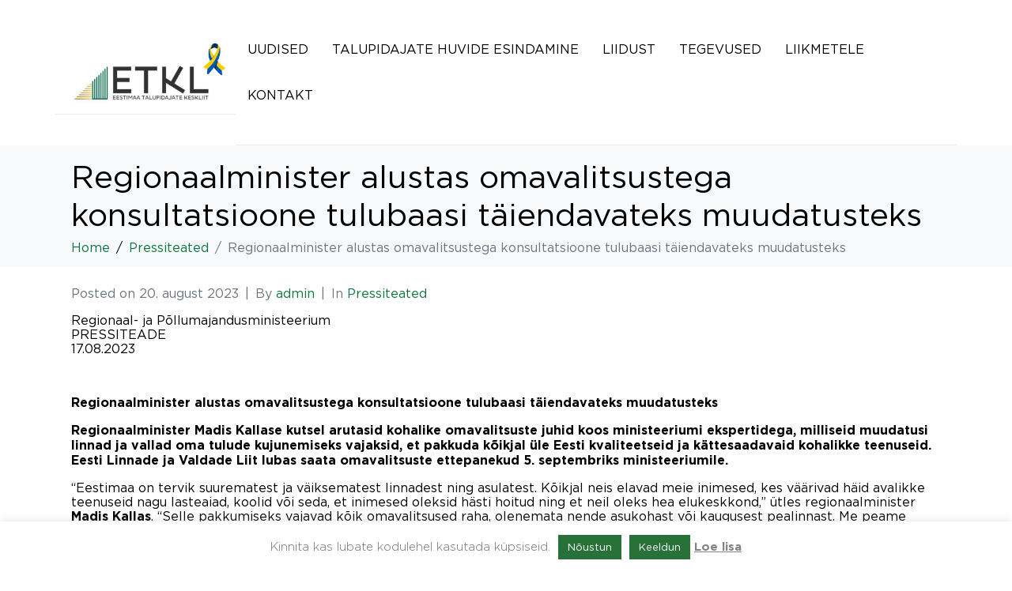

--- FILE ---
content_type: text/html; charset=UTF-8
request_url: https://www.taluliit.ee/regionaalminister-alustas-omavalitsustega-konsultatsioone-tulubaasi-taiendavateks-muudatusteks/
body_size: 24459
content:
<!DOCTYPE html><html lang="et"><head >	<meta charset="UTF-8" />
	<meta name="viewport" content="width=device-width, initial-scale=1" />
	
	  <meta name='robots' content='index, follow, max-image-preview:large, max-snippet:-1, max-video-preview:-1' />
	<style>img:is([sizes="auto" i], [sizes^="auto," i]) { contain-intrinsic-size: 3000px 1500px }</style>
	
	<!-- This site is optimized with the Yoast SEO plugin v25.1 - https://yoast.com/wordpress/plugins/seo/ -->
	<title>Regionaalminister alustas omavalitsustega konsultatsioone tulubaasi täiendavateks muudatusteks - ETKL</title>
	<meta name="description" content="Regionaalminister Madis Kallase kutsel arutasid kohalike omavalitsuste juhid koos ministeeriumi ekspertidega, milliseid muudatusi linnad ja vallad oma tulude kujunemiseks vajaksid, et pakkuda kõikjal üle Eesti kvaliteetseid ja kättesaadavaid kohalikke teenuseid. Eesti Linnade ja Valdade Liit lubas saata omavalitsuste ettepanekud 5. septembriks ministeeriumile." />
	<link rel="canonical" href="https://www.taluliit.ee/regionaalminister-alustas-omavalitsustega-konsultatsioone-tulubaasi-taiendavateks-muudatusteks/" />
	<meta property="og:locale" content="et_EE" />
	<meta property="og:type" content="article" />
	<meta property="og:title" content="Regionaalminister alustas omavalitsustega konsultatsioone tulubaasi täiendavateks muudatusteks - ETKL" />
	<meta property="og:description" content="Regionaalminister Madis Kallase kutsel arutasid kohalike omavalitsuste juhid koos ministeeriumi ekspertidega, milliseid muudatusi linnad ja vallad oma tulude kujunemiseks vajaksid, et pakkuda kõikjal üle Eesti kvaliteetseid ja kättesaadavaid kohalikke teenuseid. Eesti Linnade ja Valdade Liit lubas saata omavalitsuste ettepanekud 5. septembriks ministeeriumile." />
	<meta property="og:url" content="https://www.taluliit.ee/regionaalminister-alustas-omavalitsustega-konsultatsioone-tulubaasi-taiendavateks-muudatusteks/" />
	<meta property="og:site_name" content="ETKL" />
	<meta property="article:published_time" content="2023-08-20T18:00:12+00:00" />
	<meta property="article:modified_time" content="2025-05-02T07:55:08+00:00" />
	<meta property="og:image" content="https://www.taluliit.ee/wp-content/uploads/2025/04/regionaal-kodulehele.png" />
	<meta property="og:image:width" content="1400" />
	<meta property="og:image:height" content="933" />
	<meta property="og:image:type" content="image/png" />
	<meta name="author" content="admin" />
	<meta name="twitter:label1" content="Written by" />
	<meta name="twitter:data1" content="admin" />
	<meta name="twitter:label2" content="Est. reading time" />
	<meta name="twitter:data2" content="4 minutit" />
	<script type="application/ld+json" class="yoast-schema-graph">{"@context":"https://schema.org","@graph":[{"@type":"WebPage","@id":"https://www.taluliit.ee/regionaalminister-alustas-omavalitsustega-konsultatsioone-tulubaasi-taiendavateks-muudatusteks/","url":"https://www.taluliit.ee/regionaalminister-alustas-omavalitsustega-konsultatsioone-tulubaasi-taiendavateks-muudatusteks/","name":"Regionaalminister alustas omavalitsustega konsultatsioone tulubaasi täiendavateks muudatusteks - ETKL","isPartOf":{"@id":"https://www.taluliit.ee/#website"},"primaryImageOfPage":{"@id":"https://www.taluliit.ee/regionaalminister-alustas-omavalitsustega-konsultatsioone-tulubaasi-taiendavateks-muudatusteks/#primaryimage"},"image":{"@id":"https://www.taluliit.ee/regionaalminister-alustas-omavalitsustega-konsultatsioone-tulubaasi-taiendavateks-muudatusteks/#primaryimage"},"thumbnailUrl":"https://www.taluliit.ee/wp-content/uploads/2025/04/regionaal-kodulehele.png","datePublished":"2023-08-20T18:00:12+00:00","dateModified":"2025-05-02T07:55:08+00:00","author":{"@id":"https://www.taluliit.ee/#/schema/person/4bd035bd7a6fa3786d10f61cb2d5cefc"},"description":"Regionaalminister Madis Kallase kutsel arutasid kohalike omavalitsuste juhid koos ministeeriumi ekspertidega, milliseid muudatusi linnad ja vallad oma tulude kujunemiseks vajaksid, et pakkuda kõikjal üle Eesti kvaliteetseid ja kättesaadavaid kohalikke teenuseid. Eesti Linnade ja Valdade Liit lubas saata omavalitsuste ettepanekud 5. septembriks ministeeriumile.","breadcrumb":{"@id":"https://www.taluliit.ee/regionaalminister-alustas-omavalitsustega-konsultatsioone-tulubaasi-taiendavateks-muudatusteks/#breadcrumb"},"inLanguage":"et","potentialAction":[{"@type":"ReadAction","target":["https://www.taluliit.ee/regionaalminister-alustas-omavalitsustega-konsultatsioone-tulubaasi-taiendavateks-muudatusteks/"]}]},{"@type":"ImageObject","inLanguage":"et","@id":"https://www.taluliit.ee/regionaalminister-alustas-omavalitsustega-konsultatsioone-tulubaasi-taiendavateks-muudatusteks/#primaryimage","url":"https://www.taluliit.ee/wp-content/uploads/2025/04/regionaal-kodulehele.png","contentUrl":"https://www.taluliit.ee/wp-content/uploads/2025/04/regionaal-kodulehele.png","width":1400,"height":933},{"@type":"BreadcrumbList","@id":"https://www.taluliit.ee/regionaalminister-alustas-omavalitsustega-konsultatsioone-tulubaasi-taiendavateks-muudatusteks/#breadcrumb","itemListElement":[{"@type":"ListItem","position":1,"name":"Home","item":"https://www.taluliit.ee/"},{"@type":"ListItem","position":2,"name":"Regionaalminister alustas omavalitsustega konsultatsioone tulubaasi täiendavateks muudatusteks"}]},{"@type":"WebSite","@id":"https://www.taluliit.ee/#website","url":"https://www.taluliit.ee/","name":"ETKL","description":"Eestimaa Talupidajate Keskliit","potentialAction":[{"@type":"SearchAction","target":{"@type":"EntryPoint","urlTemplate":"https://www.taluliit.ee/?s={search_term_string}"},"query-input":{"@type":"PropertyValueSpecification","valueRequired":true,"valueName":"search_term_string"}}],"inLanguage":"et"},{"@type":"Person","@id":"https://www.taluliit.ee/#/schema/person/4bd035bd7a6fa3786d10f61cb2d5cefc","name":"admin","image":{"@type":"ImageObject","inLanguage":"et","@id":"https://www.taluliit.ee/#/schema/person/image/","url":"https://secure.gravatar.com/avatar/adce4e5345b459636190a561fcf9ef2b2000d1ace35a40d2ec03ac2f6176ded8?s=96&d=mm&r=g","contentUrl":"https://secure.gravatar.com/avatar/adce4e5345b459636190a561fcf9ef2b2000d1ace35a40d2ec03ac2f6176ded8?s=96&d=mm&r=g","caption":"admin"},"url":"https://www.taluliit.ee/author/admin/"}]}</script>
	<!-- / Yoast SEO plugin. -->


<link rel='dns-prefetch' href='//www.googletagmanager.com' />
<link rel="alternate" type="application/rss+xml" title="ETKL &raquo; RSS" href="https://www.taluliit.ee/feed/" />
<link rel="alternate" type="text/calendar" title="ETKL &raquo; iCal Feed" href="https://www.taluliit.ee/sundmused/?ical=1" />
<script type="text/javascript">
/* <![CDATA[ */
window._wpemojiSettings = {"baseUrl":"https:\/\/s.w.org\/images\/core\/emoji\/16.0.1\/72x72\/","ext":".png","svgUrl":"https:\/\/s.w.org\/images\/core\/emoji\/16.0.1\/svg\/","svgExt":".svg","source":{"concatemoji":"https:\/\/www.taluliit.ee\/wp-includes\/js\/wp-emoji-release.min.js?ver=6.8.3"}};
/*! This file is auto-generated */
!function(s,n){var o,i,e;function c(e){try{var t={supportTests:e,timestamp:(new Date).valueOf()};sessionStorage.setItem(o,JSON.stringify(t))}catch(e){}}function p(e,t,n){e.clearRect(0,0,e.canvas.width,e.canvas.height),e.fillText(t,0,0);var t=new Uint32Array(e.getImageData(0,0,e.canvas.width,e.canvas.height).data),a=(e.clearRect(0,0,e.canvas.width,e.canvas.height),e.fillText(n,0,0),new Uint32Array(e.getImageData(0,0,e.canvas.width,e.canvas.height).data));return t.every(function(e,t){return e===a[t]})}function u(e,t){e.clearRect(0,0,e.canvas.width,e.canvas.height),e.fillText(t,0,0);for(var n=e.getImageData(16,16,1,1),a=0;a<n.data.length;a++)if(0!==n.data[a])return!1;return!0}function f(e,t,n,a){switch(t){case"flag":return n(e,"\ud83c\udff3\ufe0f\u200d\u26a7\ufe0f","\ud83c\udff3\ufe0f\u200b\u26a7\ufe0f")?!1:!n(e,"\ud83c\udde8\ud83c\uddf6","\ud83c\udde8\u200b\ud83c\uddf6")&&!n(e,"\ud83c\udff4\udb40\udc67\udb40\udc62\udb40\udc65\udb40\udc6e\udb40\udc67\udb40\udc7f","\ud83c\udff4\u200b\udb40\udc67\u200b\udb40\udc62\u200b\udb40\udc65\u200b\udb40\udc6e\u200b\udb40\udc67\u200b\udb40\udc7f");case"emoji":return!a(e,"\ud83e\udedf")}return!1}function g(e,t,n,a){var r="undefined"!=typeof WorkerGlobalScope&&self instanceof WorkerGlobalScope?new OffscreenCanvas(300,150):s.createElement("canvas"),o=r.getContext("2d",{willReadFrequently:!0}),i=(o.textBaseline="top",o.font="600 32px Arial",{});return e.forEach(function(e){i[e]=t(o,e,n,a)}),i}function t(e){var t=s.createElement("script");t.src=e,t.defer=!0,s.head.appendChild(t)}"undefined"!=typeof Promise&&(o="wpEmojiSettingsSupports",i=["flag","emoji"],n.supports={everything:!0,everythingExceptFlag:!0},e=new Promise(function(e){s.addEventListener("DOMContentLoaded",e,{once:!0})}),new Promise(function(t){var n=function(){try{var e=JSON.parse(sessionStorage.getItem(o));if("object"==typeof e&&"number"==typeof e.timestamp&&(new Date).valueOf()<e.timestamp+604800&&"object"==typeof e.supportTests)return e.supportTests}catch(e){}return null}();if(!n){if("undefined"!=typeof Worker&&"undefined"!=typeof OffscreenCanvas&&"undefined"!=typeof URL&&URL.createObjectURL&&"undefined"!=typeof Blob)try{var e="postMessage("+g.toString()+"("+[JSON.stringify(i),f.toString(),p.toString(),u.toString()].join(",")+"));",a=new Blob([e],{type:"text/javascript"}),r=new Worker(URL.createObjectURL(a),{name:"wpTestEmojiSupports"});return void(r.onmessage=function(e){c(n=e.data),r.terminate(),t(n)})}catch(e){}c(n=g(i,f,p,u))}t(n)}).then(function(e){for(var t in e)n.supports[t]=e[t],n.supports.everything=n.supports.everything&&n.supports[t],"flag"!==t&&(n.supports.everythingExceptFlag=n.supports.everythingExceptFlag&&n.supports[t]);n.supports.everythingExceptFlag=n.supports.everythingExceptFlag&&!n.supports.flag,n.DOMReady=!1,n.readyCallback=function(){n.DOMReady=!0}}).then(function(){return e}).then(function(){var e;n.supports.everything||(n.readyCallback(),(e=n.source||{}).concatemoji?t(e.concatemoji):e.wpemoji&&e.twemoji&&(t(e.twemoji),t(e.wpemoji)))}))}((window,document),window._wpemojiSettings);
/* ]]> */
</script>
<link rel='stylesheet' id='jupiterx-child-css' href='https://www.taluliit.ee/wp-content/themes/jupiterx-child/assets/css/style.css?ver=6.8.3' type='text/css' media='all' />
<style id='wp-emoji-styles-inline-css' type='text/css'>

	img.wp-smiley, img.emoji {
		display: inline !important;
		border: none !important;
		box-shadow: none !important;
		height: 1em !important;
		width: 1em !important;
		margin: 0 0.07em !important;
		vertical-align: -0.1em !important;
		background: none !important;
		padding: 0 !important;
	}
</style>
<link rel='stylesheet' id='wp-block-library-css' href='https://www.taluliit.ee/wp-includes/css/dist/block-library/style.min.css?ver=6.8.3' type='text/css' media='all' />
<style id='wp-block-library-theme-inline-css' type='text/css'>
.wp-block-audio :where(figcaption){color:#555;font-size:13px;text-align:center}.is-dark-theme .wp-block-audio :where(figcaption){color:#ffffffa6}.wp-block-audio{margin:0 0 1em}.wp-block-code{border:1px solid #ccc;border-radius:4px;font-family:Menlo,Consolas,monaco,monospace;padding:.8em 1em}.wp-block-embed :where(figcaption){color:#555;font-size:13px;text-align:center}.is-dark-theme .wp-block-embed :where(figcaption){color:#ffffffa6}.wp-block-embed{margin:0 0 1em}.blocks-gallery-caption{color:#555;font-size:13px;text-align:center}.is-dark-theme .blocks-gallery-caption{color:#ffffffa6}:root :where(.wp-block-image figcaption){color:#555;font-size:13px;text-align:center}.is-dark-theme :root :where(.wp-block-image figcaption){color:#ffffffa6}.wp-block-image{margin:0 0 1em}.wp-block-pullquote{border-bottom:4px solid;border-top:4px solid;color:currentColor;margin-bottom:1.75em}.wp-block-pullquote cite,.wp-block-pullquote footer,.wp-block-pullquote__citation{color:currentColor;font-size:.8125em;font-style:normal;text-transform:uppercase}.wp-block-quote{border-left:.25em solid;margin:0 0 1.75em;padding-left:1em}.wp-block-quote cite,.wp-block-quote footer{color:currentColor;font-size:.8125em;font-style:normal;position:relative}.wp-block-quote:where(.has-text-align-right){border-left:none;border-right:.25em solid;padding-left:0;padding-right:1em}.wp-block-quote:where(.has-text-align-center){border:none;padding-left:0}.wp-block-quote.is-large,.wp-block-quote.is-style-large,.wp-block-quote:where(.is-style-plain){border:none}.wp-block-search .wp-block-search__label{font-weight:700}.wp-block-search__button{border:1px solid #ccc;padding:.375em .625em}:where(.wp-block-group.has-background){padding:1.25em 2.375em}.wp-block-separator.has-css-opacity{opacity:.4}.wp-block-separator{border:none;border-bottom:2px solid;margin-left:auto;margin-right:auto}.wp-block-separator.has-alpha-channel-opacity{opacity:1}.wp-block-separator:not(.is-style-wide):not(.is-style-dots){width:100px}.wp-block-separator.has-background:not(.is-style-dots){border-bottom:none;height:1px}.wp-block-separator.has-background:not(.is-style-wide):not(.is-style-dots){height:2px}.wp-block-table{margin:0 0 1em}.wp-block-table td,.wp-block-table th{word-break:normal}.wp-block-table :where(figcaption){color:#555;font-size:13px;text-align:center}.is-dark-theme .wp-block-table :where(figcaption){color:#ffffffa6}.wp-block-video :where(figcaption){color:#555;font-size:13px;text-align:center}.is-dark-theme .wp-block-video :where(figcaption){color:#ffffffa6}.wp-block-video{margin:0 0 1em}:root :where(.wp-block-template-part.has-background){margin-bottom:0;margin-top:0;padding:1.25em 2.375em}
</style>
<style id='classic-theme-styles-inline-css' type='text/css'>
/*! This file is auto-generated */
.wp-block-button__link{color:#fff;background-color:#32373c;border-radius:9999px;box-shadow:none;text-decoration:none;padding:calc(.667em + 2px) calc(1.333em + 2px);font-size:1.125em}.wp-block-file__button{background:#32373c;color:#fff;text-decoration:none}
</style>
<style id='global-styles-inline-css' type='text/css'>
:root{--wp--preset--aspect-ratio--square: 1;--wp--preset--aspect-ratio--4-3: 4/3;--wp--preset--aspect-ratio--3-4: 3/4;--wp--preset--aspect-ratio--3-2: 3/2;--wp--preset--aspect-ratio--2-3: 2/3;--wp--preset--aspect-ratio--16-9: 16/9;--wp--preset--aspect-ratio--9-16: 9/16;--wp--preset--color--black: #000000;--wp--preset--color--cyan-bluish-gray: #abb8c3;--wp--preset--color--white: #ffffff;--wp--preset--color--pale-pink: #f78da7;--wp--preset--color--vivid-red: #cf2e2e;--wp--preset--color--luminous-vivid-orange: #ff6900;--wp--preset--color--luminous-vivid-amber: #fcb900;--wp--preset--color--light-green-cyan: #7bdcb5;--wp--preset--color--vivid-green-cyan: #00d084;--wp--preset--color--pale-cyan-blue: #8ed1fc;--wp--preset--color--vivid-cyan-blue: #0693e3;--wp--preset--color--vivid-purple: #9b51e0;--wp--preset--gradient--vivid-cyan-blue-to-vivid-purple: linear-gradient(135deg,rgba(6,147,227,1) 0%,rgb(155,81,224) 100%);--wp--preset--gradient--light-green-cyan-to-vivid-green-cyan: linear-gradient(135deg,rgb(122,220,180) 0%,rgb(0,208,130) 100%);--wp--preset--gradient--luminous-vivid-amber-to-luminous-vivid-orange: linear-gradient(135deg,rgba(252,185,0,1) 0%,rgba(255,105,0,1) 100%);--wp--preset--gradient--luminous-vivid-orange-to-vivid-red: linear-gradient(135deg,rgba(255,105,0,1) 0%,rgb(207,46,46) 100%);--wp--preset--gradient--very-light-gray-to-cyan-bluish-gray: linear-gradient(135deg,rgb(238,238,238) 0%,rgb(169,184,195) 100%);--wp--preset--gradient--cool-to-warm-spectrum: linear-gradient(135deg,rgb(74,234,220) 0%,rgb(151,120,209) 20%,rgb(207,42,186) 40%,rgb(238,44,130) 60%,rgb(251,105,98) 80%,rgb(254,248,76) 100%);--wp--preset--gradient--blush-light-purple: linear-gradient(135deg,rgb(255,206,236) 0%,rgb(152,150,240) 100%);--wp--preset--gradient--blush-bordeaux: linear-gradient(135deg,rgb(254,205,165) 0%,rgb(254,45,45) 50%,rgb(107,0,62) 100%);--wp--preset--gradient--luminous-dusk: linear-gradient(135deg,rgb(255,203,112) 0%,rgb(199,81,192) 50%,rgb(65,88,208) 100%);--wp--preset--gradient--pale-ocean: linear-gradient(135deg,rgb(255,245,203) 0%,rgb(182,227,212) 50%,rgb(51,167,181) 100%);--wp--preset--gradient--electric-grass: linear-gradient(135deg,rgb(202,248,128) 0%,rgb(113,206,126) 100%);--wp--preset--gradient--midnight: linear-gradient(135deg,rgb(2,3,129) 0%,rgb(40,116,252) 100%);--wp--preset--font-size--small: 13px;--wp--preset--font-size--medium: 20px;--wp--preset--font-size--large: 36px;--wp--preset--font-size--x-large: 42px;--wp--preset--spacing--20: 0.44rem;--wp--preset--spacing--30: 0.67rem;--wp--preset--spacing--40: 1rem;--wp--preset--spacing--50: 1.5rem;--wp--preset--spacing--60: 2.25rem;--wp--preset--spacing--70: 3.38rem;--wp--preset--spacing--80: 5.06rem;--wp--preset--shadow--natural: 6px 6px 9px rgba(0, 0, 0, 0.2);--wp--preset--shadow--deep: 12px 12px 50px rgba(0, 0, 0, 0.4);--wp--preset--shadow--sharp: 6px 6px 0px rgba(0, 0, 0, 0.2);--wp--preset--shadow--outlined: 6px 6px 0px -3px rgba(255, 255, 255, 1), 6px 6px rgba(0, 0, 0, 1);--wp--preset--shadow--crisp: 6px 6px 0px rgba(0, 0, 0, 1);}:where(.is-layout-flex){gap: 0.5em;}:where(.is-layout-grid){gap: 0.5em;}body .is-layout-flex{display: flex;}.is-layout-flex{flex-wrap: wrap;align-items: center;}.is-layout-flex > :is(*, div){margin: 0;}body .is-layout-grid{display: grid;}.is-layout-grid > :is(*, div){margin: 0;}:where(.wp-block-columns.is-layout-flex){gap: 2em;}:where(.wp-block-columns.is-layout-grid){gap: 2em;}:where(.wp-block-post-template.is-layout-flex){gap: 1.25em;}:where(.wp-block-post-template.is-layout-grid){gap: 1.25em;}.has-black-color{color: var(--wp--preset--color--black) !important;}.has-cyan-bluish-gray-color{color: var(--wp--preset--color--cyan-bluish-gray) !important;}.has-white-color{color: var(--wp--preset--color--white) !important;}.has-pale-pink-color{color: var(--wp--preset--color--pale-pink) !important;}.has-vivid-red-color{color: var(--wp--preset--color--vivid-red) !important;}.has-luminous-vivid-orange-color{color: var(--wp--preset--color--luminous-vivid-orange) !important;}.has-luminous-vivid-amber-color{color: var(--wp--preset--color--luminous-vivid-amber) !important;}.has-light-green-cyan-color{color: var(--wp--preset--color--light-green-cyan) !important;}.has-vivid-green-cyan-color{color: var(--wp--preset--color--vivid-green-cyan) !important;}.has-pale-cyan-blue-color{color: var(--wp--preset--color--pale-cyan-blue) !important;}.has-vivid-cyan-blue-color{color: var(--wp--preset--color--vivid-cyan-blue) !important;}.has-vivid-purple-color{color: var(--wp--preset--color--vivid-purple) !important;}.has-black-background-color{background-color: var(--wp--preset--color--black) !important;}.has-cyan-bluish-gray-background-color{background-color: var(--wp--preset--color--cyan-bluish-gray) !important;}.has-white-background-color{background-color: var(--wp--preset--color--white) !important;}.has-pale-pink-background-color{background-color: var(--wp--preset--color--pale-pink) !important;}.has-vivid-red-background-color{background-color: var(--wp--preset--color--vivid-red) !important;}.has-luminous-vivid-orange-background-color{background-color: var(--wp--preset--color--luminous-vivid-orange) !important;}.has-luminous-vivid-amber-background-color{background-color: var(--wp--preset--color--luminous-vivid-amber) !important;}.has-light-green-cyan-background-color{background-color: var(--wp--preset--color--light-green-cyan) !important;}.has-vivid-green-cyan-background-color{background-color: var(--wp--preset--color--vivid-green-cyan) !important;}.has-pale-cyan-blue-background-color{background-color: var(--wp--preset--color--pale-cyan-blue) !important;}.has-vivid-cyan-blue-background-color{background-color: var(--wp--preset--color--vivid-cyan-blue) !important;}.has-vivid-purple-background-color{background-color: var(--wp--preset--color--vivid-purple) !important;}.has-black-border-color{border-color: var(--wp--preset--color--black) !important;}.has-cyan-bluish-gray-border-color{border-color: var(--wp--preset--color--cyan-bluish-gray) !important;}.has-white-border-color{border-color: var(--wp--preset--color--white) !important;}.has-pale-pink-border-color{border-color: var(--wp--preset--color--pale-pink) !important;}.has-vivid-red-border-color{border-color: var(--wp--preset--color--vivid-red) !important;}.has-luminous-vivid-orange-border-color{border-color: var(--wp--preset--color--luminous-vivid-orange) !important;}.has-luminous-vivid-amber-border-color{border-color: var(--wp--preset--color--luminous-vivid-amber) !important;}.has-light-green-cyan-border-color{border-color: var(--wp--preset--color--light-green-cyan) !important;}.has-vivid-green-cyan-border-color{border-color: var(--wp--preset--color--vivid-green-cyan) !important;}.has-pale-cyan-blue-border-color{border-color: var(--wp--preset--color--pale-cyan-blue) !important;}.has-vivid-cyan-blue-border-color{border-color: var(--wp--preset--color--vivid-cyan-blue) !important;}.has-vivid-purple-border-color{border-color: var(--wp--preset--color--vivid-purple) !important;}.has-vivid-cyan-blue-to-vivid-purple-gradient-background{background: var(--wp--preset--gradient--vivid-cyan-blue-to-vivid-purple) !important;}.has-light-green-cyan-to-vivid-green-cyan-gradient-background{background: var(--wp--preset--gradient--light-green-cyan-to-vivid-green-cyan) !important;}.has-luminous-vivid-amber-to-luminous-vivid-orange-gradient-background{background: var(--wp--preset--gradient--luminous-vivid-amber-to-luminous-vivid-orange) !important;}.has-luminous-vivid-orange-to-vivid-red-gradient-background{background: var(--wp--preset--gradient--luminous-vivid-orange-to-vivid-red) !important;}.has-very-light-gray-to-cyan-bluish-gray-gradient-background{background: var(--wp--preset--gradient--very-light-gray-to-cyan-bluish-gray) !important;}.has-cool-to-warm-spectrum-gradient-background{background: var(--wp--preset--gradient--cool-to-warm-spectrum) !important;}.has-blush-light-purple-gradient-background{background: var(--wp--preset--gradient--blush-light-purple) !important;}.has-blush-bordeaux-gradient-background{background: var(--wp--preset--gradient--blush-bordeaux) !important;}.has-luminous-dusk-gradient-background{background: var(--wp--preset--gradient--luminous-dusk) !important;}.has-pale-ocean-gradient-background{background: var(--wp--preset--gradient--pale-ocean) !important;}.has-electric-grass-gradient-background{background: var(--wp--preset--gradient--electric-grass) !important;}.has-midnight-gradient-background{background: var(--wp--preset--gradient--midnight) !important;}.has-small-font-size{font-size: var(--wp--preset--font-size--small) !important;}.has-medium-font-size{font-size: var(--wp--preset--font-size--medium) !important;}.has-large-font-size{font-size: var(--wp--preset--font-size--large) !important;}.has-x-large-font-size{font-size: var(--wp--preset--font-size--x-large) !important;}
:where(.wp-block-post-template.is-layout-flex){gap: 1.25em;}:where(.wp-block-post-template.is-layout-grid){gap: 1.25em;}
:where(.wp-block-columns.is-layout-flex){gap: 2em;}:where(.wp-block-columns.is-layout-grid){gap: 2em;}
:root :where(.wp-block-pullquote){font-size: 1.5em;line-height: 1.6;}
</style>
<link rel='stylesheet' id='cee-common-card-style-css' href='https://www.taluliit.ee/wp-content/plugins/card-elements-for-elementor/assets/css/common-card-style.css?ver=1.0' type='text/css' media='' />
<link rel='stylesheet' id='cee-profile-card-style-css' href='https://www.taluliit.ee/wp-content/plugins/card-elements-for-elementor/assets/css/profile-card-style.css?ver=1.0' type='text/css' media='' />
<link rel='stylesheet' id='cee-testimonial-card-style-css' href='https://www.taluliit.ee/wp-content/plugins/card-elements-for-elementor/assets/css/testimonial-card-style.css?ver=1.0' type='text/css' media='' />
<link rel='stylesheet' id='cee-post-card-style-css' href='https://www.taluliit.ee/wp-content/plugins/card-elements-for-elementor/assets/css/post-card-style.css?ver=1.0' type='text/css' media='' />
<link rel='stylesheet' id='cep-tour-card-style-css' href='https://www.taluliit.ee/wp-content/plugins/card-elements-for-elementor/assets/css/tour-card-style.css?ver=1.0' type='text/css' media='' />
<link rel='stylesheet' id='cep-listing-card-style-css' href='https://www.taluliit.ee/wp-content/plugins/card-elements-for-elementor/assets/css/listing-card-style.css?ver=1.0' type='text/css' media='' />
<link rel='stylesheet' id='cee-font-awesome-css' href='https://www.taluliit.ee/wp-content/plugins/card-elements-for-elementor/assets/css/font-awesome.css?ver=1' type='text/css' media='all' />
<link rel='stylesheet' id='font-awesome-5-all-css-css' href='https://www.taluliit.ee/wp-content/plugins/elementor/assets/lib/font-awesome/css/all.min.css?ver=6.8.3' type='text/css' media='all' />
<link rel='stylesheet' id='elementor-frontend-css-css' href='https://www.taluliit.ee/wp-content/plugins/elementor/assets/css/frontend.min.css?ver=6.8.3' type='text/css' media='all' />
<link rel='stylesheet' id='contact-form-7-css' href='https://www.taluliit.ee/wp-content/plugins/contact-form-7/includes/css/styles.css?ver=6.0.6' type='text/css' media='all' />
<link rel='stylesheet' id='cookie-law-info-css' href='https://www.taluliit.ee/wp-content/plugins/cookie-law-info/legacy/public/css/cookie-law-info-public.css?ver=3.2.10' type='text/css' media='all' />
<link rel='stylesheet' id='cookie-law-info-gdpr-css' href='https://www.taluliit.ee/wp-content/plugins/cookie-law-info/legacy/public/css/cookie-law-info-gdpr.css?ver=3.2.10' type='text/css' media='all' />
<link rel='stylesheet' id='exad-slick-css' href='https://www.taluliit.ee/wp-content/plugins/exclusive-team-for-elementor/assets/vendor/css/slick.min.css?ver=6.8.3' type='text/css' media='all' />
<link rel='stylesheet' id='exad-slick-theme-css' href='https://www.taluliit.ee/wp-content/plugins/exclusive-team-for-elementor/assets/vendor/css/slick-theme.min.css?ver=6.8.3' type='text/css' media='all' />
<link rel='stylesheet' id='exad-main-style-css' href='https://www.taluliit.ee/wp-content/plugins/exclusive-team-for-elementor/assets/css/exad-style.min.css?ver=6.8.3' type='text/css' media='all' />
<link rel='stylesheet' id='mtphr-members-css' href='https://www.taluliit.ee/wp-content/plugins/mtphr-members/assets/css/style.css?ver=1.1.9' type='text/css' media='all' />
<link rel='stylesheet' id='mtphr-tabs-css' href='https://www.taluliit.ee/wp-content/plugins/mtphr-shortcodes/assets/mtphr-tabs/mtphr-tabs.css?ver=1600157731' type='text/css' media='all' />
<link rel='stylesheet' id='mtphr-shortcodes-font-css' href='https://www.taluliit.ee/wp-content/plugins/mtphr-shortcodes/assets/fontastic/styles.css?ver=1600157731' type='text/css' media='all' />
<link rel='stylesheet' id='mtphr-shortcodes-fontawesome-css' href='https://www.taluliit.ee/wp-content/plugins/mtphr-shortcodes/assets/font-awesome/css/font-awesome.min.css?ver=4.7.0' type='text/css' media='all' />
<link rel='stylesheet' id='mtphr-shortcodes-css' href='https://www.taluliit.ee/wp-content/plugins/mtphr-shortcodes/assets/css/style.css?ver=1600157731' type='text/css' media='all' />
<link rel='stylesheet' id='mtphr-widgets-font-css' href='https://www.taluliit.ee/wp-content/plugins/mtphr-widgets/assets/fontastic/styles.css?ver=1600157937' type='text/css' media='all' />
<link rel='stylesheet' id='mtphr-widgets-css' href='https://www.taluliit.ee/wp-content/plugins/mtphr-widgets/assets/css/style.css?ver=1600157937' type='text/css' media='all' />
<link rel='stylesheet' id='simple-event-planner-front-end-css' href='https://www.taluliit.ee/wp-content/plugins/simple-event-planner/public/css/simple-event-planner-public.css?ver=2.1.1' type='text/css' media='all' />
<link rel='stylesheet' id='simple-event-planner-font-awesome-css' href='https://www.taluliit.ee/wp-content/plugins/simple-event-planner/public/css/font-awesome.min.css?ver=4.7.0' type='text/css' media='all' />
<link rel='stylesheet' id='tribe-events-v2-single-skeleton-css' href='https://www.taluliit.ee/wp-content/plugins/the-events-calendar/src/resources/css/tribe-events-single-skeleton.min.css?ver=6.12.0' type='text/css' media='all' />
<link rel='stylesheet' id='tribe-events-v2-single-skeleton-full-css' href='https://www.taluliit.ee/wp-content/plugins/the-events-calendar/src/resources/css/tribe-events-single-full.min.css?ver=6.12.0' type='text/css' media='all' />
<link rel='stylesheet' id='tec-events-elementor-widgets-base-styles-css' href='https://www.taluliit.ee/wp-content/plugins/the-events-calendar/src/resources/css/integrations/plugins/elementor/widgets/widget-base.min.css?ver=6.12.0' type='text/css' media='all' />
<link rel='stylesheet' id='wp-lightbox-2.min.css-css' href='https://www.taluliit.ee/wp-content/plugins/wp-lightbox-2/styles/lightbox.min.css?ver=1.3.4' type='text/css' media='all' />
<link rel='stylesheet' id='jupiterx-popups-animation-css' href='https://www.taluliit.ee/wp-content/plugins/jupiterx-core/includes/extensions/raven/assets/lib/animate/animate.min.css?ver=4.6.9' type='text/css' media='all' />
<link rel='stylesheet' id='jupiterx-css' href='https://www.taluliit.ee/wp-content/uploads/jupiterx/compiler/jupiterx/b2a4aa4.css?ver=4.6.9' type='text/css' media='all' />
<link rel='stylesheet' id='jet-popup-frontend-css' href='https://www.taluliit.ee/wp-content/plugins/jet-popup/assets/css/jet-popup-frontend.css?ver=2.0.5' type='text/css' media='all' />
<link rel='stylesheet' id='jupiterx-elements-dynamic-styles-css' href='https://www.taluliit.ee/wp-content/uploads/jupiterx/compiler/jupiterx-elements-dynamic-styles/478036e.css?ver=4.6.9' type='text/css' media='all' />
<link rel='stylesheet' id='elementor-frontend-css' href='https://www.taluliit.ee/wp-content/plugins/elementor/assets/css/frontend.min.css?ver=3.29.2' type='text/css' media='all' />
<link rel='stylesheet' id='widget-social-icons-css' href='https://www.taluliit.ee/wp-content/plugins/elementor/assets/css/widget-social-icons.min.css?ver=3.29.2' type='text/css' media='all' />
<link rel='stylesheet' id='e-apple-webkit-css' href='https://www.taluliit.ee/wp-content/plugins/elementor/assets/css/conditionals/apple-webkit.min.css?ver=3.29.2' type='text/css' media='all' />
<link rel='stylesheet' id='jet-elements-css' href='https://www.taluliit.ee/wp-content/plugins/jet-elements/assets/css/jet-elements.css?ver=2.6.20.1' type='text/css' media='all' />
<link rel='stylesheet' id='jet-elements-skin-css' href='https://www.taluliit.ee/wp-content/plugins/jet-elements/assets/css/jet-elements-skin.css?ver=2.6.20.1' type='text/css' media='all' />
<link rel='stylesheet' id='elementor-icons-css' href='https://www.taluliit.ee/wp-content/plugins/elementor/assets/lib/eicons/css/elementor-icons.min.css?ver=5.40.0' type='text/css' media='all' />
<link rel='stylesheet' id='font-awesome-css' href='https://www.taluliit.ee/wp-content/plugins/elementor/assets/lib/font-awesome/css/font-awesome.min.css?ver=4.7.0' type='text/css' media='all' />
<link rel='stylesheet' id='jupiterx-core-raven-frontend-css' href='https://www.taluliit.ee/wp-content/plugins/jupiterx-core/includes/extensions/raven/assets/css/frontend.min.css?ver=6.8.3' type='text/css' media='all' />
<link rel='stylesheet' id='elementor-post-5937-css' href='https://www.taluliit.ee/wp-content/uploads/elementor/css/post-5937.css?ver=1751530337' type='text/css' media='all' />
<link rel='stylesheet' id='jet-tabs-frontend-css' href='https://www.taluliit.ee/wp-content/plugins/jet-tabs/assets/css/jet-tabs-frontend.css?ver=2.2.3.1' type='text/css' media='all' />
<link rel='stylesheet' id='flatpickr-css' href='https://www.taluliit.ee/wp-content/plugins/elementor/assets/lib/flatpickr/flatpickr.min.css?ver=4.6.13' type='text/css' media='all' />
<link rel='stylesheet' id='elementor-post-8-css' href='https://www.taluliit.ee/wp-content/uploads/elementor/css/post-8.css?ver=1751530337' type='text/css' media='all' />
<link rel='stylesheet' id='font-awesome-5-all-css' href='https://www.taluliit.ee/wp-content/plugins/elementor/assets/lib/font-awesome/css/all.min.css?ver=3.29.2' type='text/css' media='all' />
<link rel='stylesheet' id='font-awesome-4-shim-css' href='https://www.taluliit.ee/wp-content/plugins/elementor/assets/lib/font-awesome/css/v4-shims.min.css?ver=3.29.2' type='text/css' media='all' />
<link rel='stylesheet' id='elementor-post-81-css' href='https://www.taluliit.ee/wp-content/uploads/elementor/css/post-81.css?ver=1751530337' type='text/css' media='all' />
<link rel='stylesheet' id='forget-about-shortcode-buttons-css' href='https://www.taluliit.ee/wp-content/plugins/forget-about-shortcode-buttons/public/css/button-styles.css?ver=2.1.3' type='text/css' media='all' />
<link rel='stylesheet' id='elementor-gf-local-roboto-css' href='https://www.taluliit.ee/wp-content/uploads/elementor/google-fonts/css/roboto.css?ver=1745827457' type='text/css' media='all' />
<link rel='stylesheet' id='elementor-icons-shared-0-css' href='https://www.taluliit.ee/wp-content/plugins/elementor/assets/lib/font-awesome/css/fontawesome.min.css?ver=5.15.3' type='text/css' media='all' />
<link rel='stylesheet' id='elementor-icons-fa-brands-css' href='https://www.taluliit.ee/wp-content/plugins/elementor/assets/lib/font-awesome/css/brands.min.css?ver=5.15.3' type='text/css' media='all' />
<!--n2css--><!--n2js--><script type="text/javascript" src="https://www.taluliit.ee/wp-includes/js/jquery/jquery.min.js?ver=3.7.1" id="jquery-core-js"></script>
<script type="text/javascript" src="https://www.taluliit.ee/wp-includes/js/jquery/jquery-migrate.min.js?ver=3.4.1" id="jquery-migrate-js"></script>
<script type="text/javascript" id="cookie-law-info-js-extra">
/* <![CDATA[ */
var Cli_Data = {"nn_cookie_ids":[],"cookielist":[],"non_necessary_cookies":[],"ccpaEnabled":"","ccpaRegionBased":"","ccpaBarEnabled":"","strictlyEnabled":["necessary","obligatoire"],"ccpaType":"gdpr","js_blocking":"","custom_integration":"","triggerDomRefresh":"","secure_cookies":""};
var cli_cookiebar_settings = {"animate_speed_hide":"500","animate_speed_show":"500","background":"#fff","border":"#28723a","border_on":"","button_1_button_colour":"#28723a","button_1_button_hover":"#205b2e","button_1_link_colour":"#fff","button_1_as_button":"1","button_1_new_win":"","button_2_button_colour":"#333","button_2_button_hover":"#292929","button_2_link_colour":"#828282","button_2_as_button":"","button_2_hidebar":"","button_3_button_colour":"#28723a","button_3_button_hover":"#205b2e","button_3_link_colour":"#fff","button_3_as_button":"1","button_3_new_win":"","button_4_button_colour":"#000","button_4_button_hover":"#000000","button_4_link_colour":"#fff","button_4_as_button":"1","button_7_button_colour":"#61a229","button_7_button_hover":"#4e8221","button_7_link_colour":"#fff","button_7_as_button":"1","button_7_new_win":"","font_family":"inherit","header_fix":"","notify_animate_hide":"1","notify_animate_show":"","notify_div_id":"#cookie-law-info-bar","notify_position_horizontal":"right","notify_position_vertical":"bottom","scroll_close":"","scroll_close_reload":"","accept_close_reload":"","reject_close_reload":"","showagain_tab":"1","showagain_background":"#fff","showagain_border":"#000","showagain_div_id":"#cookie-law-info-again","showagain_x_position":"100px","text":"#727272","show_once_yn":"","show_once":"10000","logging_on":"","as_popup":"","popup_overlay":"1","bar_heading_text":"","cookie_bar_as":"banner","popup_showagain_position":"bottom-right","widget_position":"left"};
var log_object = {"ajax_url":"https:\/\/www.taluliit.ee\/wp-admin\/admin-ajax.php"};
/* ]]> */
</script>
<script type="text/javascript" src="https://www.taluliit.ee/wp-content/plugins/cookie-law-info/legacy/public/js/cookie-law-info-public.js?ver=3.2.10" id="cookie-law-info-js"></script>
<script type="text/javascript" src="https://www.taluliit.ee/wp-content/themes/jupiterx/lib/assets/dist/js/utils.min.js?ver=4.6.9" id="jupiterx-utils-js"></script>
<script type="text/javascript" src="https://www.taluliit.ee/wp-content/plugins/elementor/assets/lib/font-awesome/js/v4-shims.min.js?ver=3.29.2" id="font-awesome-4-shim-js"></script>
<link rel="https://api.w.org/" href="https://www.taluliit.ee/wp-json/" /><link rel="alternate" title="JSON" type="application/json" href="https://www.taluliit.ee/wp-json/wp/v2/posts/13040" /><link rel="EditURI" type="application/rsd+xml" title="RSD" href="https://www.taluliit.ee/xmlrpc.php?rsd" />
<meta name="generator" content="WordPress 6.8.3" />
<link rel='shortlink' href='https://www.taluliit.ee/?p=13040' />
<link rel="alternate" title="oEmbed (JSON)" type="application/json+oembed" href="https://www.taluliit.ee/wp-json/oembed/1.0/embed?url=https%3A%2F%2Fwww.taluliit.ee%2Fregionaalminister-alustas-omavalitsustega-konsultatsioone-tulubaasi-taiendavateks-muudatusteks%2F" />
<link rel="alternate" title="oEmbed (XML)" type="text/xml+oembed" href="https://www.taluliit.ee/wp-json/oembed/1.0/embed?url=https%3A%2F%2Fwww.taluliit.ee%2Fregionaalminister-alustas-omavalitsustega-konsultatsioone-tulubaasi-taiendavateks-muudatusteks%2F&#038;format=xml" />
<meta name="generator" content="Site Kit by Google 1.152.1" /><meta name="et-api-version" content="v1"><meta name="et-api-origin" content="https://www.taluliit.ee"><link rel="https://theeventscalendar.com/" href="https://www.taluliit.ee/wp-json/tribe/tickets/v1/" /><meta name="tec-api-version" content="v1"><meta name="tec-api-origin" content="https://www.taluliit.ee"><link rel="alternate" href="https://www.taluliit.ee/wp-json/tribe/events/v1/" /><meta name="facebook-domain-verification" content="0zp2lxva81jcowcjcpfvhoejsv2h0b" /><meta name="generator" content="Elementor 3.29.2; features: additional_custom_breakpoints, e_local_google_fonts; settings: css_print_method-external, google_font-enabled, font_display-auto">
			<style>
				.e-con.e-parent:nth-of-type(n+4):not(.e-lazyloaded):not(.e-no-lazyload),
				.e-con.e-parent:nth-of-type(n+4):not(.e-lazyloaded):not(.e-no-lazyload) * {
					background-image: none !important;
				}
				@media screen and (max-height: 1024px) {
					.e-con.e-parent:nth-of-type(n+3):not(.e-lazyloaded):not(.e-no-lazyload),
					.e-con.e-parent:nth-of-type(n+3):not(.e-lazyloaded):not(.e-no-lazyload) * {
						background-image: none !important;
					}
				}
				@media screen and (max-height: 640px) {
					.e-con.e-parent:nth-of-type(n+2):not(.e-lazyloaded):not(.e-no-lazyload),
					.e-con.e-parent:nth-of-type(n+2):not(.e-lazyloaded):not(.e-no-lazyload) * {
						background-image: none !important;
					}
				}
			</style>
			<link rel="icon" href="https://www.taluliit.ee/wp-content/uploads/2020/10/taluliit-ruut-1-180x180.png" sizes="32x32" />
<link rel="icon" href="https://www.taluliit.ee/wp-content/uploads/2020/10/taluliit-ruut-1-300x300.png" sizes="192x192" />
<link rel="apple-touch-icon" href="https://www.taluliit.ee/wp-content/uploads/2020/10/taluliit-ruut-1-180x180.png" />
<meta name="msapplication-TileImage" content="https://www.taluliit.ee/wp-content/uploads/2020/10/taluliit-ruut-1-300x300.png" />
		<style type="text/css" id="wp-custom-css">
			p, li, td, tr {
    font-size: 16px !important;
}
h2 {
    font-size: 30px !important;
}		</style>
		</head><body class="wp-singular post-template-default single single-post postid-13040 single-format-standard wp-theme-jupiterx wp-child-theme-jupiterx-child no-js exclusive-addons-elementor tribe-no-js tec-no-tickets-on-recurring tec-no-rsvp-on-recurring jupiterx-child elementor-default elementor-kit-5937 tribe-theme-jupiterx jupiterx-post-template-1" itemscope="itemscope" itemtype="http://schema.org/WebPage"><a class="jupiterx-a11y jupiterx-a11y-skip-navigation-link" href="#jupiterx-main">Skip to content</a><div class="jupiterx-site"><header class="jupiterx-header" data-jupiterx-settings="{&quot;breakpoint&quot;:&quot;767.98&quot;,&quot;behavior&quot;:&quot;&quot;}" role="banner" itemscope="itemscope" itemtype="http://schema.org/WPHeader">		<div data-elementor-type="header" data-elementor-id="8" class="elementor elementor-8 elementor-location-header" data-elementor-post-type="elementor_library">
					<section class="elementor-section elementor-top-section elementor-element elementor-element-9c1c190 elementor-section-content-middle elementor-section-height-min-height elementor-section-boxed elementor-section-height-default elementor-section-items-middle" data-id="9c1c190" data-element_type="section" data-settings="{&quot;jet_parallax_layout_list&quot;:[{&quot;jet_parallax_layout_image&quot;:{&quot;url&quot;:&quot;&quot;,&quot;id&quot;:&quot;&quot;,&quot;size&quot;:&quot;&quot;},&quot;_id&quot;:&quot;8966519&quot;,&quot;jet_parallax_layout_speed&quot;:{&quot;unit&quot;:&quot;%&quot;,&quot;size&quot;:&quot;50&quot;,&quot;sizes&quot;:[]},&quot;jet_parallax_layout_bg_x&quot;:&quot;50&quot;,&quot;jet_parallax_layout_bg_y&quot;:&quot;50&quot;,&quot;jet_parallax_layout_image_tablet&quot;:{&quot;url&quot;:&quot;&quot;,&quot;id&quot;:&quot;&quot;,&quot;size&quot;:&quot;&quot;},&quot;jet_parallax_layout_image_mobile&quot;:{&quot;url&quot;:&quot;&quot;,&quot;id&quot;:&quot;&quot;,&quot;size&quot;:&quot;&quot;},&quot;jet_parallax_layout_type&quot;:&quot;scroll&quot;,&quot;jet_parallax_layout_direction&quot;:null,&quot;jet_parallax_layout_fx_direction&quot;:null,&quot;jet_parallax_layout_z_index&quot;:&quot;&quot;,&quot;jet_parallax_layout_bg_x_tablet&quot;:&quot;&quot;,&quot;jet_parallax_layout_bg_x_mobile&quot;:&quot;&quot;,&quot;jet_parallax_layout_bg_y_tablet&quot;:&quot;&quot;,&quot;jet_parallax_layout_bg_y_mobile&quot;:&quot;&quot;,&quot;jet_parallax_layout_bg_size&quot;:&quot;auto&quot;,&quot;jet_parallax_layout_bg_size_tablet&quot;:&quot;&quot;,&quot;jet_parallax_layout_bg_size_mobile&quot;:&quot;&quot;,&quot;jet_parallax_layout_animation_prop&quot;:&quot;transform&quot;,&quot;jet_parallax_layout_on&quot;:[&quot;desktop&quot;,&quot;tablet&quot;]}]}">
						<div class="elementor-container elementor-column-gap-default">
					<div class="elementor-column elementor-col-50 elementor-top-column elementor-element elementor-element-ea69912" data-id="ea69912" data-element_type="column">
			<div class="elementor-widget-wrap elementor-element-populated">
						<div class="elementor-element elementor-element-17e23de elementor-widget elementor-widget-raven-site-logo" data-id="17e23de" data-element_type="widget" data-widget_type="raven-site-logo.default">
				<div class="elementor-widget-container">
							<div class="raven-widget-wrapper">
			<div class="raven-site-logo raven-site-logo-customizer">
									<a class="raven-site-logo-link" href="https://www.taluliit.ee">
								<picture><img src="https://www.taluliit.ee/wp-content/uploads/2022/03/Untitled-design-1-e1660037020879.png" alt="ETKL" data-no-lazy="1" /></picture>									</a>
							</div>
		</div>
						</div>
				</div>
					</div>
		</div>
				<div class="elementor-column elementor-col-50 elementor-top-column elementor-element elementor-element-c5a77d4" data-id="c5a77d4" data-element_type="column">
			<div class="elementor-widget-wrap elementor-element-populated">
						<div class="elementor-element elementor-element-73ca0a9 raven-breakpoint-tablet raven-nav-menu-stretch raven-mobile-nav-menu-align-left elementor-widget elementor-widget-raven-nav-menu" data-id="73ca0a9" data-element_type="widget" data-settings="{&quot;submenu_icon&quot;:&quot;&lt;svg 0=\&quot;fas fa-chevron-down\&quot; class=\&quot;e-font-icon-svg e-fas-chevron-down\&quot;&gt;\r\n\t\t\t\t\t&lt;use xlink:href=\&quot;#fas-chevron-down\&quot;&gt;\r\n\t\t\t\t\t\t&lt;symbol id=\&quot;fas-chevron-down\&quot; viewBox=\&quot;0 0 448 512\&quot;&gt;\r\n\t\t\t\t\t\t\t&lt;path d=\&quot;M207.029 381.476L12.686 187.132c-9.373-9.373-9.373-24.569 0-33.941l22.667-22.667c9.357-9.357 24.522-9.375 33.901-.04L224 284.505l154.745-154.021c9.379-9.335 24.544-9.317 33.901.04l22.667 22.667c9.373 9.373 9.373 24.569 0 33.941L240.971 381.476c-9.373 9.372-24.569 9.372-33.942 0z\&quot;&gt;&lt;\/path&gt;\r\n\t\t\t\t\t\t&lt;\/symbol&gt;\r\n\t\t\t\t\t&lt;\/use&gt;\r\n\t\t\t\t&lt;\/svg&gt;&quot;,&quot;full_width&quot;:&quot;stretch&quot;,&quot;mobile_layout&quot;:&quot;dropdown&quot;,&quot;submenu_space_between&quot;:{&quot;unit&quot;:&quot;px&quot;,&quot;size&quot;:&quot;&quot;,&quot;sizes&quot;:[]},&quot;submenu_opening_position&quot;:&quot;bottom&quot;}" data-widget_type="raven-nav-menu.default">
				<div class="elementor-widget-container">
							<nav class="raven-nav-menu-main raven-nav-menu-horizontal raven-nav-menu-tablet- raven-nav-menu-mobile- raven-nav-icons-hidden-tablet raven-nav-icons-hidden-mobile">
			<ul id="menu-73ca0a9" class="raven-nav-menu"><li class="menu-item menu-item-type-post_type menu-item-object-page menu-item-331"><a href="https://www.taluliit.ee/uudised/" class="raven-menu-item raven-link-item ">Uudised</a></li>
<li class="menu-item menu-item-type-post_type menu-item-object-page menu-item-has-children menu-item-944"><a href="https://www.taluliit.ee/talupidajate-huvide-esindamine/" class="raven-menu-item raven-link-item ">Talupidajate huvide esindamine</a>
<ul class="0 sub-menu raven-submenu">
	<li class="menu-item menu-item-type-post_type menu-item-object-page menu-item-2161"><a href="https://www.taluliit.ee/etkl-positsioonid/" class="raven-submenu-item raven-link-item ">ETKL positsioonid 2019</a></li>
	<li class="menu-item menu-item-type-post_type menu-item-object-page menu-item-12038"><a href="https://www.taluliit.ee/etkl-positsioonid-2023/" class="raven-submenu-item raven-link-item ">ETKL positsioonid 2023</a></li>
	<li class="menu-item menu-item-type-post_type menu-item-object-page menu-item-11665"><a href="https://www.taluliit.ee/jahindusnoukogude-esindajad/" class="raven-submenu-item raven-link-item ">Jahindusnõukogude esindajad</a></li>
</ul>
</li>
<li class="menu-item menu-item-type-post_type menu-item-object-page menu-item-has-children menu-item-648"><a href="https://www.taluliit.ee/liidust/" class="raven-menu-item raven-link-item ">Liidust</a>
<ul class="0 sub-menu raven-submenu">
	<li class="menu-item menu-item-type-post_type menu-item-object-page menu-item-671"><a href="https://www.taluliit.ee/liikmed/" class="raven-submenu-item raven-link-item ">Liikmed</a></li>
	<li class="menu-item menu-item-type-post_type menu-item-object-page menu-item-682"><a href="https://www.taluliit.ee/noukogu/" class="raven-submenu-item raven-link-item ">Nõukogu</a></li>
	<li class="menu-item menu-item-type-post_type menu-item-object-page menu-item-655"><a href="https://www.taluliit.ee/pohikiri/" class="raven-submenu-item raven-link-item ">Põhikiri</a></li>
	<li class="menu-item menu-item-type-post_type menu-item-object-page menu-item-770"><a href="https://www.taluliit.ee/tootajad/" class="raven-submenu-item raven-link-item ">Töötajad</a></li>
	<li class="menu-item menu-item-type-post_type menu-item-object-page menu-item-2606"><a href="https://www.taluliit.ee/taluliit-30/" class="raven-submenu-item raven-link-item ">Taluliit 30</a></li>
</ul>
</li>
<li class="menu-item menu-item-type-post_type menu-item-object-page menu-item-has-children menu-item-616"><a href="https://www.taluliit.ee/tegevused/" class="raven-menu-item raven-link-item ">Tegevused</a>
<ul class="0 sub-menu raven-submenu">
	<li class="menu-item menu-item-type-post_type menu-item-object-page menu-item-14016"><a href="https://www.taluliit.ee/veebikonverents-talust-taldrikule-vaarindamine-turustamine-rahastamine/" class="raven-submenu-item raven-link-item ">VEEBIKONVERENTS: Talust taldrikule: väärindamine, turustamine, rahastamine</a></li>
	<li class="menu-item menu-item-type-post_type menu-item-object-page menu-item-has-children menu-item-13842"><a href="https://www.taluliit.ee/maa-tuleb-linna-2024/" class="raven-submenu-item raven-link-item ">MAA TULEB LINNA 2024</a>
	<ul class="1 sub-menu raven-submenu">
		<li class="menu-item menu-item-type-post_type menu-item-object-page menu-item-13695"><a href="https://www.taluliit.ee/country-meets-city/" class="raven-submenu-item raven-link-item ">„COUNTRY MEETS CITY“</a></li>
		<li class="menu-item menu-item-type-post_type menu-item-object-page menu-item-13023"><a href="https://www.taluliit.ee/maa-tuleb-linna-2023/" class="raven-submenu-item raven-link-item ">MAA TULEB LINNA 2023</a></li>
		<li class="menu-item menu-item-type-post_type menu-item-object-page menu-item-11591"><a href="https://www.taluliit.ee/maa-tuleb-linna/" class="raven-submenu-item raven-link-item ">MAA TULEB LINNA 2022</a></li>
	</ul>
</li>
	<li class="menu-item menu-item-type-custom menu-item-object-custom menu-item-7015"><a href="https://agroturism.ee/" class="raven-submenu-item raven-link-item ">Agroturism</a></li>
	<li class="menu-item menu-item-type-post_type menu-item-object-page menu-item-has-children menu-item-6413"><a href="https://www.taluliit.ee/asendusteenistus/" class="raven-submenu-item raven-link-item ">Asendusteenistus</a>
	<ul class="1 sub-menu raven-submenu">
		<li class="menu-item menu-item-type-post_type menu-item-object-page menu-item-6416"><a href="https://www.taluliit.ee/tule-asendustalunikuks/" class="raven-submenu-item raven-link-item ">TULE ASENDUSTALUNIKUKS!</a></li>
	</ul>
</li>
	<li class="menu-item menu-item-type-post_type menu-item-object-page menu-item-has-children menu-item-634"><a href="https://www.taluliit.ee/ehtne-talutoit/" class="raven-submenu-item raven-link-item ">Ehtne Talutoit</a>
	<ul class="1 sub-menu raven-submenu">
		<li class="menu-item menu-item-type-post_type menu-item-object-page menu-item-4721"><a href="https://www.taluliit.ee/?page_id=4718" class="raven-submenu-item raven-link-item ">Talutoidu e-turg</a></li>
	</ul>
</li>
	<li class="menu-item menu-item-type-post_type menu-item-object-page menu-item-has-children menu-item-5279"><a href="https://www.taluliit.ee/tegevused/talulood/" class="raven-submenu-item raven-link-item ">Talulood</a>
	<ul class="1 sub-menu raven-submenu">
		<li class="menu-item menu-item-type-post_type menu-item-object-page menu-item-12346"><a href="https://www.taluliit.ee/oidrema-moodi-talupidamine/" class="raven-submenu-item raven-link-item ">Oidrema-moodi talupidamine</a></li>
		<li class="menu-item menu-item-type-post_type menu-item-object-page menu-item-7745"><a href="https://www.taluliit.ee/andre-juustufarm/" class="raven-submenu-item raven-link-item ">Andre Juustufarm</a></li>
		<li class="menu-item menu-item-type-post_type menu-item-object-page menu-item-6555"><a href="https://www.taluliit.ee/andri-peedo-talu/" class="raven-submenu-item raven-link-item ">Andri-Peedo Talu</a></li>
		<li class="menu-item menu-item-type-post_type menu-item-object-page menu-item-7547"><a href="https://www.taluliit.ee/birchlagooni-lugu/" class="raven-submenu-item raven-link-item ">Birchlagooni lugu</a></li>
		<li class="menu-item menu-item-type-post_type menu-item-object-page menu-item-7498"><a href="https://www.taluliit.ee/epi-talu-lugu/" class="raven-submenu-item raven-link-item ">Epi talu</a></li>
		<li class="menu-item menu-item-type-post_type menu-item-object-page menu-item-6525"><a href="https://www.taluliit.ee/ideafarm/" class="raven-submenu-item raven-link-item ">IDEAFARM</a></li>
		<li class="menu-item menu-item-type-post_type menu-item-object-page menu-item-9639"><a href="https://www.taluliit.ee/kaspri-talu/" class="raven-submenu-item raven-link-item ">Kaspri talu</a></li>
		<li class="menu-item menu-item-type-post_type menu-item-object-page menu-item-5488"><a href="https://www.taluliit.ee/kuusiku-talu/" class="raven-submenu-item raven-link-item ">Kuusiku talu</a></li>
		<li class="menu-item menu-item-type-post_type menu-item-object-page menu-item-7572"><a href="https://www.taluliit.ee/minna-sahvri-lugu/" class="raven-submenu-item raven-link-item ">Minna Sahver</a></li>
		<li class="menu-item menu-item-type-post_type menu-item-object-page menu-item-8622"><a href="https://www.taluliit.ee/tegevused/talulood/murimae-talu/" class="raven-submenu-item raven-link-item ">Murimäe talu</a></li>
		<li class="menu-item menu-item-type-post_type menu-item-object-page menu-item-7746"><a href="https://www.taluliit.ee/manniku-piimalambad/" class="raven-submenu-item raven-link-item ">Männiku Piimalambad</a></li>
		<li class="menu-item menu-item-type-post_type menu-item-object-page menu-item-5307"><a href="https://www.taluliit.ee/tegevused/talulood/pajumaelugu/" class="raven-submenu-item raven-link-item ">Pajumäe talu</a></li>
		<li class="menu-item menu-item-type-post_type menu-item-object-page menu-item-7525"><a href="https://www.taluliit.ee/piesta-kuusikaru-talu-lugu/" class="raven-submenu-item raven-link-item ">Piesta Kuusikaru talu</a></li>
		<li class="menu-item menu-item-type-post_type menu-item-object-page menu-item-7743"><a href="https://www.taluliit.ee/rebaseonu-talu-lugu/" class="raven-submenu-item raven-link-item ">Rebaseonu talu</a></li>
		<li class="menu-item menu-item-type-post_type menu-item-object-page menu-item-7742"><a href="https://www.taluliit.ee/saidafarmi-lugu/" class="raven-submenu-item raven-link-item ">Saidafarm</a></li>
		<li class="menu-item menu-item-type-post_type menu-item-object-page menu-item-6402"><a href="https://www.taluliit.ee/tammejuure-mahetalu/" class="raven-submenu-item raven-link-item ">Tammejuure Mahetalu</a></li>
		<li class="menu-item menu-item-type-post_type menu-item-object-page menu-item-5409"><a href="https://www.taluliit.ee/veinimae-talu/" class="raven-submenu-item raven-link-item ">Veinimäe Talu</a></li>
		<li class="menu-item menu-item-type-post_type menu-item-object-page menu-item-6583"><a href="https://www.taluliit.ee/viinamardi-talu/" class="raven-submenu-item raven-link-item ">Viinamärdi Talu</a></li>
		<li class="menu-item menu-item-type-post_type menu-item-object-page menu-item-7744"><a href="https://www.taluliit.ee/?page_id=7664" class="raven-submenu-item raven-link-item ">Üvasi Talu</a></li>
		<li class="menu-item menu-item-type-post_type menu-item-object-page menu-item-8853"><a href="https://www.taluliit.ee/wile-farmi-lugu/" class="raven-submenu-item raven-link-item ">Wile Alpaka Farm</a></li>
	</ul>
</li>
	<li class="menu-item menu-item-type-post_type menu-item-object-page menu-item-has-children menu-item-897"><a href="https://www.taluliit.ee/parima-talu-valimine/" class="raven-submenu-item raven-link-item ">Parima talu valimine</a>
	<ul class="1 sub-menu raven-submenu">
		<li class="menu-item menu-item-type-post_type menu-item-object-page menu-item-13184"><a href="https://www.taluliit.ee/parim-talu-2023/" class="raven-submenu-item raven-link-item ">PARIM TALU 2023</a></li>
	</ul>
</li>
	<li class="menu-item menu-item-type-post_type menu-item-object-page menu-item-has-children menu-item-1688"><a href="https://www.taluliit.ee/parim-talutoit-2018/" class="raven-submenu-item raven-link-item ">Parima talutoidu valimine</a>
	<ul class="1 sub-menu raven-submenu">
		<li class="menu-item menu-item-type-post_type menu-item-object-page menu-item-10909"><a href="https://www.taluliit.ee/parim-talutoit-2021/" class="raven-submenu-item raven-link-item ">Parim talutoit 2021</a></li>
		<li class="menu-item menu-item-type-post_type menu-item-object-page menu-item-5446"><a href="https://www.taluliit.ee/parim-talutoit-2020/" class="raven-submenu-item raven-link-item ">Parim talutoit 2020</a></li>
		<li class="menu-item menu-item-type-post_type menu-item-object-page menu-item-3433"><a href="https://www.taluliit.ee/parim-talutoit-2019/" class="raven-submenu-item raven-link-item ">Parim talutoit 2019</a></li>
		<li class="menu-item menu-item-type-post_type menu-item-object-page menu-item-1934"><a href="https://www.taluliit.ee/parim-talutoit-2018-2/" class="raven-submenu-item raven-link-item ">Parim talutoit 2018</a></li>
		<li class="menu-item menu-item-type-post_type menu-item-object-page menu-item-875"><a href="https://www.taluliit.ee/parim-talutoit/" class="raven-submenu-item raven-link-item ">Parim talutoit 2017</a></li>
	</ul>
</li>
</ul>
</li>
<li class="menu-item menu-item-type-post_type menu-item-object-page menu-item-has-children menu-item-635"><a href="https://www.taluliit.ee/liikmetele/" class="raven-menu-item raven-link-item ">Liikmetele</a>
<ul class="0 sub-menu raven-submenu">
	<li class="menu-item menu-item-type-post_type menu-item-object-page menu-item-13610"><a href="https://www.taluliit.ee/taskuhaaling-moodne-talu/" class="raven-submenu-item raven-link-item ">Taskuhääling “MOODNE TALU”</a></li>
	<li class="menu-item menu-item-type-post_type menu-item-object-page menu-item-has-children menu-item-7971"><a href="https://www.taluliit.ee/info-talunikele/" class="raven-submenu-item raven-link-item ">Info Talunikele</a>
	<ul class="1 sub-menu raven-submenu">
		<li class="menu-item menu-item-type-post_type menu-item-object-page menu-item-13831"><a href="https://www.taluliit.ee/oluline-taluseaduse-alusel-pensioniztaasi-toendamine/" class="raven-submenu-item raven-link-item ">OLULINE: Taluseaduse alusel pensionižtaasi tõendamine</a></li>
		<li class="menu-item menu-item-type-post_type menu-item-object-page menu-item-12491"><a href="https://www.taluliit.ee/kuidas-kasvab-piimalehma-vasikas-kelle-eest-hoolitseb-tema-ema-voi-ammlehm/" class="raven-submenu-item raven-link-item ">Kuidas kasvab piimalehma vasikas, kelle eest hoolitseb tema ema või ammlehm?</a></li>
		<li class="menu-item menu-item-type-post_type menu-item-object-page menu-item-12407"><a href="https://www.taluliit.ee/tark-talu-mida-peab-teadma-lamba-ja-veiseliha-turustamisnouetest/" class="raven-submenu-item raven-link-item ">TARK TALU: Mida peab teadma lamba- ja veiseliha turustamisnõuetest?</a></li>
		<li class="menu-item menu-item-type-post_type menu-item-object-page menu-item-12458"><a href="https://www.taluliit.ee/tark-talu-tanel-tang-uhendas-digi-ja-paris-kanad/" class="raven-submenu-item raven-link-item ">TARK TALU: Tanel Tang ühendas digi- ja päris kanad</a></li>
		<li class="menu-item menu-item-type-post_type menu-item-object-page menu-item-7949"><a href="https://www.taluliit.ee/info-talunikele-haned-poldudel/" class="raven-submenu-item raven-link-item ">INFO TALUNIKELE: Haned põldudel</a></li>
		<li class="menu-item menu-item-type-post_type menu-item-object-page menu-item-7946"><a href="https://www.taluliit.ee/info-talunikele-kusimused-seoses-kasutusvaldusega/" class="raven-submenu-item raven-link-item ">INFO TALUNIKELE: Küsimused seoses kasutusvaldusega</a></li>
	</ul>
</li>
	<li class="menu-item menu-item-type-post_type menu-item-object-page menu-item-793"><a href="https://www.taluliit.ee/pollumehe-teataja/" class="raven-submenu-item raven-link-item ">Põllumehe Teataja</a></li>
	<li class="menu-item menu-item-type-post_type menu-item-object-page menu-item-640"><a href="https://www.taluliit.ee/soodustused/" class="raven-submenu-item raven-link-item ">Soodustused</a></li>
	<li class="menu-item menu-item-type-post_type menu-item-object-page menu-item-12922"><a href="https://www.taluliit.ee/talupidajatele-jaadvustage-oma-tegevus-kvaliteetsetele-fotodele/" class="raven-submenu-item raven-link-item ">Talupidajatele: Jäädvustage oma tegevus kvaliteetsetele fotodele</a></li>
	<li class="menu-item menu-item-type-post_type menu-item-object-page menu-item-705"><a href="https://www.taluliit.ee/tule-liikmeks/" class="raven-submenu-item raven-link-item ">Tule liikmeks</a></li>
</ul>
</li>
<li class="menu-item menu-item-type-post_type menu-item-object-page menu-item-6097"><a href="https://www.taluliit.ee/kontakt/" class="raven-menu-item raven-link-item ">Kontakt</a></li>
</ul>		</nav>

		<div class="raven-nav-menu-toggle">

						<div class="raven-nav-menu-toggle-button ">
								<span class="fa fa-bars"></span>
								</div>

		</div>
		<nav class="raven-nav-icons-hidden-tablet raven-nav-icons-hidden-mobile raven-nav-menu-mobile raven-nav-menu-dropdown">
									<div class="raven-container">
				<ul id="menu-mobile-73ca0a9" class="raven-nav-menu"><li class="menu-item menu-item-type-post_type menu-item-object-page menu-item-331"><a href="https://www.taluliit.ee/uudised/" class="raven-menu-item raven-link-item ">Uudised</a></li>
<li class="menu-item menu-item-type-post_type menu-item-object-page menu-item-has-children menu-item-944"><a href="https://www.taluliit.ee/talupidajate-huvide-esindamine/" class="raven-menu-item raven-link-item ">Talupidajate huvide esindamine</a>
<ul class="0 sub-menu raven-submenu">
	<li class="menu-item menu-item-type-post_type menu-item-object-page menu-item-2161"><a href="https://www.taluliit.ee/etkl-positsioonid/" class="raven-submenu-item raven-link-item ">ETKL positsioonid 2019</a></li>
	<li class="menu-item menu-item-type-post_type menu-item-object-page menu-item-12038"><a href="https://www.taluliit.ee/etkl-positsioonid-2023/" class="raven-submenu-item raven-link-item ">ETKL positsioonid 2023</a></li>
	<li class="menu-item menu-item-type-post_type menu-item-object-page menu-item-11665"><a href="https://www.taluliit.ee/jahindusnoukogude-esindajad/" class="raven-submenu-item raven-link-item ">Jahindusnõukogude esindajad</a></li>
</ul>
</li>
<li class="menu-item menu-item-type-post_type menu-item-object-page menu-item-has-children menu-item-648"><a href="https://www.taluliit.ee/liidust/" class="raven-menu-item raven-link-item ">Liidust</a>
<ul class="0 sub-menu raven-submenu">
	<li class="menu-item menu-item-type-post_type menu-item-object-page menu-item-671"><a href="https://www.taluliit.ee/liikmed/" class="raven-submenu-item raven-link-item ">Liikmed</a></li>
	<li class="menu-item menu-item-type-post_type menu-item-object-page menu-item-682"><a href="https://www.taluliit.ee/noukogu/" class="raven-submenu-item raven-link-item ">Nõukogu</a></li>
	<li class="menu-item menu-item-type-post_type menu-item-object-page menu-item-655"><a href="https://www.taluliit.ee/pohikiri/" class="raven-submenu-item raven-link-item ">Põhikiri</a></li>
	<li class="menu-item menu-item-type-post_type menu-item-object-page menu-item-770"><a href="https://www.taluliit.ee/tootajad/" class="raven-submenu-item raven-link-item ">Töötajad</a></li>
	<li class="menu-item menu-item-type-post_type menu-item-object-page menu-item-2606"><a href="https://www.taluliit.ee/taluliit-30/" class="raven-submenu-item raven-link-item ">Taluliit 30</a></li>
</ul>
</li>
<li class="menu-item menu-item-type-post_type menu-item-object-page menu-item-has-children menu-item-616"><a href="https://www.taluliit.ee/tegevused/" class="raven-menu-item raven-link-item ">Tegevused</a>
<ul class="0 sub-menu raven-submenu">
	<li class="menu-item menu-item-type-post_type menu-item-object-page menu-item-14016"><a href="https://www.taluliit.ee/veebikonverents-talust-taldrikule-vaarindamine-turustamine-rahastamine/" class="raven-submenu-item raven-link-item ">VEEBIKONVERENTS: Talust taldrikule: väärindamine, turustamine, rahastamine</a></li>
	<li class="menu-item menu-item-type-post_type menu-item-object-page menu-item-has-children menu-item-13842"><a href="https://www.taluliit.ee/maa-tuleb-linna-2024/" class="raven-submenu-item raven-link-item ">MAA TULEB LINNA 2024</a>
	<ul class="1 sub-menu raven-submenu">
		<li class="menu-item menu-item-type-post_type menu-item-object-page menu-item-13695"><a href="https://www.taluliit.ee/country-meets-city/" class="raven-submenu-item raven-link-item ">„COUNTRY MEETS CITY“</a></li>
		<li class="menu-item menu-item-type-post_type menu-item-object-page menu-item-13023"><a href="https://www.taluliit.ee/maa-tuleb-linna-2023/" class="raven-submenu-item raven-link-item ">MAA TULEB LINNA 2023</a></li>
		<li class="menu-item menu-item-type-post_type menu-item-object-page menu-item-11591"><a href="https://www.taluliit.ee/maa-tuleb-linna/" class="raven-submenu-item raven-link-item ">MAA TULEB LINNA 2022</a></li>
	</ul>
</li>
	<li class="menu-item menu-item-type-custom menu-item-object-custom menu-item-7015"><a href="https://agroturism.ee/" class="raven-submenu-item raven-link-item ">Agroturism</a></li>
	<li class="menu-item menu-item-type-post_type menu-item-object-page menu-item-has-children menu-item-6413"><a href="https://www.taluliit.ee/asendusteenistus/" class="raven-submenu-item raven-link-item ">Asendusteenistus</a>
	<ul class="1 sub-menu raven-submenu">
		<li class="menu-item menu-item-type-post_type menu-item-object-page menu-item-6416"><a href="https://www.taluliit.ee/tule-asendustalunikuks/" class="raven-submenu-item raven-link-item ">TULE ASENDUSTALUNIKUKS!</a></li>
	</ul>
</li>
	<li class="menu-item menu-item-type-post_type menu-item-object-page menu-item-has-children menu-item-634"><a href="https://www.taluliit.ee/ehtne-talutoit/" class="raven-submenu-item raven-link-item ">Ehtne Talutoit</a>
	<ul class="1 sub-menu raven-submenu">
		<li class="menu-item menu-item-type-post_type menu-item-object-page menu-item-4721"><a href="https://www.taluliit.ee/?page_id=4718" class="raven-submenu-item raven-link-item ">Talutoidu e-turg</a></li>
	</ul>
</li>
	<li class="menu-item menu-item-type-post_type menu-item-object-page menu-item-has-children menu-item-5279"><a href="https://www.taluliit.ee/tegevused/talulood/" class="raven-submenu-item raven-link-item ">Talulood</a>
	<ul class="1 sub-menu raven-submenu">
		<li class="menu-item menu-item-type-post_type menu-item-object-page menu-item-12346"><a href="https://www.taluliit.ee/oidrema-moodi-talupidamine/" class="raven-submenu-item raven-link-item ">Oidrema-moodi talupidamine</a></li>
		<li class="menu-item menu-item-type-post_type menu-item-object-page menu-item-7745"><a href="https://www.taluliit.ee/andre-juustufarm/" class="raven-submenu-item raven-link-item ">Andre Juustufarm</a></li>
		<li class="menu-item menu-item-type-post_type menu-item-object-page menu-item-6555"><a href="https://www.taluliit.ee/andri-peedo-talu/" class="raven-submenu-item raven-link-item ">Andri-Peedo Talu</a></li>
		<li class="menu-item menu-item-type-post_type menu-item-object-page menu-item-7547"><a href="https://www.taluliit.ee/birchlagooni-lugu/" class="raven-submenu-item raven-link-item ">Birchlagooni lugu</a></li>
		<li class="menu-item menu-item-type-post_type menu-item-object-page menu-item-7498"><a href="https://www.taluliit.ee/epi-talu-lugu/" class="raven-submenu-item raven-link-item ">Epi talu</a></li>
		<li class="menu-item menu-item-type-post_type menu-item-object-page menu-item-6525"><a href="https://www.taluliit.ee/ideafarm/" class="raven-submenu-item raven-link-item ">IDEAFARM</a></li>
		<li class="menu-item menu-item-type-post_type menu-item-object-page menu-item-9639"><a href="https://www.taluliit.ee/kaspri-talu/" class="raven-submenu-item raven-link-item ">Kaspri talu</a></li>
		<li class="menu-item menu-item-type-post_type menu-item-object-page menu-item-5488"><a href="https://www.taluliit.ee/kuusiku-talu/" class="raven-submenu-item raven-link-item ">Kuusiku talu</a></li>
		<li class="menu-item menu-item-type-post_type menu-item-object-page menu-item-7572"><a href="https://www.taluliit.ee/minna-sahvri-lugu/" class="raven-submenu-item raven-link-item ">Minna Sahver</a></li>
		<li class="menu-item menu-item-type-post_type menu-item-object-page menu-item-8622"><a href="https://www.taluliit.ee/tegevused/talulood/murimae-talu/" class="raven-submenu-item raven-link-item ">Murimäe talu</a></li>
		<li class="menu-item menu-item-type-post_type menu-item-object-page menu-item-7746"><a href="https://www.taluliit.ee/manniku-piimalambad/" class="raven-submenu-item raven-link-item ">Männiku Piimalambad</a></li>
		<li class="menu-item menu-item-type-post_type menu-item-object-page menu-item-5307"><a href="https://www.taluliit.ee/tegevused/talulood/pajumaelugu/" class="raven-submenu-item raven-link-item ">Pajumäe talu</a></li>
		<li class="menu-item menu-item-type-post_type menu-item-object-page menu-item-7525"><a href="https://www.taluliit.ee/piesta-kuusikaru-talu-lugu/" class="raven-submenu-item raven-link-item ">Piesta Kuusikaru talu</a></li>
		<li class="menu-item menu-item-type-post_type menu-item-object-page menu-item-7743"><a href="https://www.taluliit.ee/rebaseonu-talu-lugu/" class="raven-submenu-item raven-link-item ">Rebaseonu talu</a></li>
		<li class="menu-item menu-item-type-post_type menu-item-object-page menu-item-7742"><a href="https://www.taluliit.ee/saidafarmi-lugu/" class="raven-submenu-item raven-link-item ">Saidafarm</a></li>
		<li class="menu-item menu-item-type-post_type menu-item-object-page menu-item-6402"><a href="https://www.taluliit.ee/tammejuure-mahetalu/" class="raven-submenu-item raven-link-item ">Tammejuure Mahetalu</a></li>
		<li class="menu-item menu-item-type-post_type menu-item-object-page menu-item-5409"><a href="https://www.taluliit.ee/veinimae-talu/" class="raven-submenu-item raven-link-item ">Veinimäe Talu</a></li>
		<li class="menu-item menu-item-type-post_type menu-item-object-page menu-item-6583"><a href="https://www.taluliit.ee/viinamardi-talu/" class="raven-submenu-item raven-link-item ">Viinamärdi Talu</a></li>
		<li class="menu-item menu-item-type-post_type menu-item-object-page menu-item-7744"><a href="https://www.taluliit.ee/?page_id=7664" class="raven-submenu-item raven-link-item ">Üvasi Talu</a></li>
		<li class="menu-item menu-item-type-post_type menu-item-object-page menu-item-8853"><a href="https://www.taluliit.ee/wile-farmi-lugu/" class="raven-submenu-item raven-link-item ">Wile Alpaka Farm</a></li>
	</ul>
</li>
	<li class="menu-item menu-item-type-post_type menu-item-object-page menu-item-has-children menu-item-897"><a href="https://www.taluliit.ee/parima-talu-valimine/" class="raven-submenu-item raven-link-item ">Parima talu valimine</a>
	<ul class="1 sub-menu raven-submenu">
		<li class="menu-item menu-item-type-post_type menu-item-object-page menu-item-13184"><a href="https://www.taluliit.ee/parim-talu-2023/" class="raven-submenu-item raven-link-item ">PARIM TALU 2023</a></li>
	</ul>
</li>
	<li class="menu-item menu-item-type-post_type menu-item-object-page menu-item-has-children menu-item-1688"><a href="https://www.taluliit.ee/parim-talutoit-2018/" class="raven-submenu-item raven-link-item ">Parima talutoidu valimine</a>
	<ul class="1 sub-menu raven-submenu">
		<li class="menu-item menu-item-type-post_type menu-item-object-page menu-item-10909"><a href="https://www.taluliit.ee/parim-talutoit-2021/" class="raven-submenu-item raven-link-item ">Parim talutoit 2021</a></li>
		<li class="menu-item menu-item-type-post_type menu-item-object-page menu-item-5446"><a href="https://www.taluliit.ee/parim-talutoit-2020/" class="raven-submenu-item raven-link-item ">Parim talutoit 2020</a></li>
		<li class="menu-item menu-item-type-post_type menu-item-object-page menu-item-3433"><a href="https://www.taluliit.ee/parim-talutoit-2019/" class="raven-submenu-item raven-link-item ">Parim talutoit 2019</a></li>
		<li class="menu-item menu-item-type-post_type menu-item-object-page menu-item-1934"><a href="https://www.taluliit.ee/parim-talutoit-2018-2/" class="raven-submenu-item raven-link-item ">Parim talutoit 2018</a></li>
		<li class="menu-item menu-item-type-post_type menu-item-object-page menu-item-875"><a href="https://www.taluliit.ee/parim-talutoit/" class="raven-submenu-item raven-link-item ">Parim talutoit 2017</a></li>
	</ul>
</li>
</ul>
</li>
<li class="menu-item menu-item-type-post_type menu-item-object-page menu-item-has-children menu-item-635"><a href="https://www.taluliit.ee/liikmetele/" class="raven-menu-item raven-link-item ">Liikmetele</a>
<ul class="0 sub-menu raven-submenu">
	<li class="menu-item menu-item-type-post_type menu-item-object-page menu-item-13610"><a href="https://www.taluliit.ee/taskuhaaling-moodne-talu/" class="raven-submenu-item raven-link-item ">Taskuhääling “MOODNE TALU”</a></li>
	<li class="menu-item menu-item-type-post_type menu-item-object-page menu-item-has-children menu-item-7971"><a href="https://www.taluliit.ee/info-talunikele/" class="raven-submenu-item raven-link-item ">Info Talunikele</a>
	<ul class="1 sub-menu raven-submenu">
		<li class="menu-item menu-item-type-post_type menu-item-object-page menu-item-13831"><a href="https://www.taluliit.ee/oluline-taluseaduse-alusel-pensioniztaasi-toendamine/" class="raven-submenu-item raven-link-item ">OLULINE: Taluseaduse alusel pensionižtaasi tõendamine</a></li>
		<li class="menu-item menu-item-type-post_type menu-item-object-page menu-item-12491"><a href="https://www.taluliit.ee/kuidas-kasvab-piimalehma-vasikas-kelle-eest-hoolitseb-tema-ema-voi-ammlehm/" class="raven-submenu-item raven-link-item ">Kuidas kasvab piimalehma vasikas, kelle eest hoolitseb tema ema või ammlehm?</a></li>
		<li class="menu-item menu-item-type-post_type menu-item-object-page menu-item-12407"><a href="https://www.taluliit.ee/tark-talu-mida-peab-teadma-lamba-ja-veiseliha-turustamisnouetest/" class="raven-submenu-item raven-link-item ">TARK TALU: Mida peab teadma lamba- ja veiseliha turustamisnõuetest?</a></li>
		<li class="menu-item menu-item-type-post_type menu-item-object-page menu-item-12458"><a href="https://www.taluliit.ee/tark-talu-tanel-tang-uhendas-digi-ja-paris-kanad/" class="raven-submenu-item raven-link-item ">TARK TALU: Tanel Tang ühendas digi- ja päris kanad</a></li>
		<li class="menu-item menu-item-type-post_type menu-item-object-page menu-item-7949"><a href="https://www.taluliit.ee/info-talunikele-haned-poldudel/" class="raven-submenu-item raven-link-item ">INFO TALUNIKELE: Haned põldudel</a></li>
		<li class="menu-item menu-item-type-post_type menu-item-object-page menu-item-7946"><a href="https://www.taluliit.ee/info-talunikele-kusimused-seoses-kasutusvaldusega/" class="raven-submenu-item raven-link-item ">INFO TALUNIKELE: Küsimused seoses kasutusvaldusega</a></li>
	</ul>
</li>
	<li class="menu-item menu-item-type-post_type menu-item-object-page menu-item-793"><a href="https://www.taluliit.ee/pollumehe-teataja/" class="raven-submenu-item raven-link-item ">Põllumehe Teataja</a></li>
	<li class="menu-item menu-item-type-post_type menu-item-object-page menu-item-640"><a href="https://www.taluliit.ee/soodustused/" class="raven-submenu-item raven-link-item ">Soodustused</a></li>
	<li class="menu-item menu-item-type-post_type menu-item-object-page menu-item-12922"><a href="https://www.taluliit.ee/talupidajatele-jaadvustage-oma-tegevus-kvaliteetsetele-fotodele/" class="raven-submenu-item raven-link-item ">Talupidajatele: Jäädvustage oma tegevus kvaliteetsetele fotodele</a></li>
	<li class="menu-item menu-item-type-post_type menu-item-object-page menu-item-705"><a href="https://www.taluliit.ee/tule-liikmeks/" class="raven-submenu-item raven-link-item ">Tule liikmeks</a></li>
</ul>
</li>
<li class="menu-item menu-item-type-post_type menu-item-object-page menu-item-6097"><a href="https://www.taluliit.ee/kontakt/" class="raven-menu-item raven-link-item ">Kontakt</a></li>
</ul>			</div>
		</nav>
						</div>
				</div>
					</div>
		</div>
					</div>
		</section>
				</div>
		</header><main id="jupiterx-main" class="jupiterx-main"><div class="jupiterx-main-header"><div class="container"><h1 class="jupiterx-main-header-post-title" itemprop="headline">Regionaalminister alustas omavalitsustega konsultatsioone tulubaasi täiendavateks muudatusteks</h1><ol class="breadcrumb" itemscope="itemscope" itemtype="http://schema.org/BreadcrumbList"><li class="breadcrumb-item" itemprop="itemListElement" itemtype="http://schema.org/ListItem" itemscope="itemscope"><a href="https://www.taluliit.ee" itemprop="item"><span itemprop="name">Home</span></a><meta itemprop="position" content="1"/></li><li class="breadcrumb-item" itemprop="itemListElement" itemtype="http://schema.org/ListItem" itemscope="itemscope"><a href="https://www.taluliit.ee/category/pressiteated/" itemprop="item"><span itemprop="name">Pressiteated</span></a><meta itemprop="position" content="2"/></li><li class="breadcrumb-item active" aria-current="page" itemprop="itemListElement" itemtype="http://schema.org/ListItem" itemscope="itemscope"><span itemprop="name">Regionaalminister alustas omavalitsustega konsultatsioone tulubaasi täiendavateks muudatusteks</span><meta itemprop="position" content="3"/></li></ol></div></div><div class="jupiterx-main-content"><div class="container"><div class="row"><div id="jupiterx-primary" class="jupiterx-primary col-lg-12"><div class="jupiterx-content" role="main" itemprop="mainEntityOfPage" itemscope="itemscope" itemtype="http://schema.org/Blog"><article id="13040" class="jupiterx-post post-13040 post type-post status-publish format-standard has-post-thumbnail hentry category-pressiteated" itemscope="itemscope" itemtype="http://schema.org/BlogPosting" itemprop="blogPost"><header class="jupiterx-post-header"><ul class="jupiterx-post-meta list-inline"><li class="jupiterx-post-meta-date list-inline-item"><span >Posted on </span><time datetime="2023-08-20T21:00:12+03:00" itemprop="datePublished">20. august 2023</time></li><li class="jupiterx-post-meta-author list-inline-item"><span >By </span><a href="https://www.taluliit.ee/author/admin/" rel="author" itemprop="author" itemscope="" itemtype="http://schema.org/Person">admin<meta itemprop="name" content="admin"/></a></li><li class="jupiterx-post-meta-categories list-inline-item"><span >In </span><a href="https://www.taluliit.ee/category/pressiteated/" rel="category">Pressiteated</a></li></ul></header><div class="jupiterx-post-body" itemprop="articleBody"><div class="jupiterx-post-content clearfix" itemprop="text"><p>Regionaal- ja Põllumajandusministeerium<br />
PRESSITEADE<br />
17.08.2023</p>
<p>&nbsp;</p>
<p><strong>Regionaalminister alustas omavalitsustega konsultatsioone tulubaasi täiendavateks muudatusteks</strong></p>
<p><b>Regionaalminister Madis Kallase kutsel arutasid kohalike omavalitsuste juhid koos ministeeriumi ekspertidega, milliseid muudatusi linnad ja vallad oma tulude kujunemiseks vajaksid, et pakkuda kõikjal üle Eesti kvaliteetseid ja kättesaadavaid kohalikke teenuseid. Eesti Linnade ja Valdade Liit lubas saata omavalitsuste ettepanekud 5. septembriks ministeeriumile.</b></p>
<p>“Eestimaa on tervik suurematest ja väiksematest linnadest ning asulatest. Kõikjal neis elavad meie inimesed, kes väärivad häid avalikke teenuseid nagu lasteaiad, koolid või seda, et inimesed oleksid hästi hoitud ning et neil oleks hea elukeskkond,” ütles regionaalminister <strong>Madis Kallas</strong>. “Selle pakkumiseks vajavad kõik omavalitsused raha, olenemata nende asukohast või kaugusest pealinnast. Me peame senisest jõulisemalt kaasa aitama regionaalse ebavõrdsuse vähendamisele ning leidma uued jätkusuutlikumad viisid, kuidas omavalitsuste tulubaasi korraldada nii, et raha jätkuks elementaarsete teenuste pakkumiseks nii jõukamatel kui ka vähem jõukamatel omavalitsustel,” sõnas minister Kallas.</p>
<p>Järgmiseks, 2024. aastaks, on esimesed sammud selleks astutud: uuest aastast muudetakse omavalitsustele tulumaksu eraldamise põhimõtteid. Suurendatake riiklikust pensionist eraldatavat tulumaksu määra 2,5%-le ning vähendatakse samal ajal muult tulult arvestatud üksikisiku tulumaksumäära 11,89%-le. “See tähendab seda, et jõukamate omavalitsuste tulubaas kasvab mõnevõrra vähem ning selle arvelt saavad leevendust need linnad ja vallad, kus tööealisi elanikke on jäänud vähemaks,” selgitas minister Kallas. “Mõistagi ei ole see ideaalne ega kõiki omavalitsusi rahuldav lahendus. Ent see oli kiireim abi, mida saame 2024. aastaks paljude omavalitsuste väga kriitilise seisu parandamiseks ellu viia, sest riigieelarve kehva olukorra tõttu ei ole realistlik omavalitsuste tulubaasi suurendada. Ülejärgmiseks, 2025. aastaks, saame juba rohkemat ära teha ning seda üheskoos kohalike omavalitsuste endiga, kellelt palume Eesti Linnade ja Valdade Liidu kaudu ettepanekuid, kuidas muuta omavalitsuste rahastamist kaasaegsemaks.”</p>
<p>Pikemaajaliste lahenduste otsimiseks 14. augustil kogunenud omavalitsuste ja ministeeriumi esindajad nentisid, et tulubaasi arvestusse on muutusi vaja. “Meie jaoks on siin võtmetähtsusega omavalitsuste endi sisend, mille põhjal saame koostöös leida jätkusuutlikemaid lahendusi. Selge on see, et omavalitsustel on juba ainuüksi nende asukohast tulenevalt väga erinevad väljakutsed – kes peab leidma raha järjest uute lasteaedade ehitamiseks, kes peab leidma viise senistegi töös hoidmiseks. Seetõttu me ootamegi omavalitsuste endi tunnetust, kuidas nende hinnangul saaks muuta rahastamissüsteemi paremaks,” lausu Kallas.</p>
<p>Ühe lahendusettepanekuga oli laual omavalitsuste finantsautonoomia suurendamine, mis annaks linna- ja vallajuhtidele paindlikumad võimalused oma tulude kasvatamiseks, sh seda läbi uute kohalike maksude kehtestamise. “Arutletud on näiteks turismimaksu üle. Sellest võidaksid ennekõike omavalitsused, kus puhkusteperioodil kasvab hüppeliselt avalikke teenuste kasutajate hulk,” tõi minister Kallas näite.</p>
<p>,,Eesti Linnade ja Valdade Liidu jaoks on omavalitsuste tulubaasi ümberkorraldamine ja kohalikele omavalitsustele suurema finantsautonoomia tagamine väga oluliseks küsimuseks ja prioriteediks töölaual,“ ütles Eesti Linnade ja Valdade Liidu asedirektor <strong>Jan Trei</strong>. „Tunnustame regionaalministri initsiatiivi avada arutelu omavalitsuste tulubaasi ümberkorraldamiseks. Kindlasti vajab omavalitsuste rahastusmudel kaasajastamist ja lisavõimalusi omavalitsuste tulude suurendamiseks. Olgu selleks näiteks üksikisiku pensionitulult tulumaksuosa suurendamine, osa juriidilise isiku tulumaksust andmine töökohtade arvu alusel omavalitsustele, võimaluse andmine omavalitsustele kohalike maksude kehtestamiseks või toetusfondi toetuste andmine tulubaasi,“ lisas Trei.</p>
<p>Eesti Linnade ja Valdade Liit arutab omavalitsustega läbi liidupoolsed ettepanekud omavalitsuste tulubaasi ümberkorraldamiseks. „Kaasame aruteludesse kohalikud omavalitsused, samuti korraldame liidu siseseid arutelusid rahanduse ja maksupoliitika riigieelarve läbirääkimise töörühmas. Samuti kujundame liidu seisukohad juhatuses ja esitame sejärel liidupoolsed ettepanekud regionaalministrile,“ rääkis Trei. „Liidu ootus keskvalitsusele on igal aastal olnud, et riik tõstaks üksikisiku tulumaksu protsendi määra ja suurendaks seeläbi omavalitsuste tulubaasi, milles eest saavad kohalikud omavalitsused arendada elukeskkonda, pakkuda avalikke teenuseid ning korraldada avalikke investeeringuid infrastruktuuri,“ lisas Trei.</p>
<p>Sügise esimeses pooles kohtuvad regionaalminister Kallas ja omavalitsusjuhid uuesti, arutamaks üheskoos, milliste esitatud ettepanekutega edasi minnakse ja millises ajaraamis seda plaanitakse teha.</p>
</div><div class="jupiterx-social-share jupiterx-social-share-post"><div class="jupiterx-social-share-inner"><a class="jupiterx-social-share-link btn jupiterx-social-share-facebook" href="https://facebook.com/sharer/sharer.php?u=https://www.taluliit.ee/regionaalminister-alustas-omavalitsustega-konsultatsioone-tulubaasi-taiendavateks-muudatusteks/" target="_blank" aria-label="Share on Facebook"><span class="jupiterx-icon jupiterx-icon-facebook-f"></span><span class="jupiterx-social-share-link-name">Facebook</span></a><a class="jupiterx-social-share-link btn jupiterx-social-share-twitter" href="https://twitter.com/intent/tweet/?text=Regionaalminister%20alustas%20omavalitsustega%20konsultatsioone%20tulubaasi%20täiendavateks%20muudatusteks&#038;url=https://www.taluliit.ee/regionaalminister-alustas-omavalitsustega-konsultatsioone-tulubaasi-taiendavateks-muudatusteks/" target="_blank" aria-label="Share on Twitter"><span class="jupiterx-icon jupiterx-icon-twitter"></span><span class="jupiterx-social-share-link-name">Twitter</span></a><a class="jupiterx-social-share-link btn jupiterx-social-share-linkedin" href="https://www.linkedin.com/shareArticle?mini=true&#038;url=https://www.taluliit.ee/regionaalminister-alustas-omavalitsustega-konsultatsioone-tulubaasi-taiendavateks-muudatusteks/&#038;title=Regionaalminister%20alustas%20omavalitsustega%20konsultatsioone%20tulubaasi%20täiendavateks%20muudatusteks&#038;summary=Regionaalminister%20alustas%20omavalitsustega%20konsultatsioone%20tulubaasi%20täiendavateks%20muudatusteks&#038;source=https://www.taluliit.ee/regionaalminister-alustas-omavalitsustega-konsultatsioone-tulubaasi-taiendavateks-muudatusteks/" target="_blank" aria-label="Share on LinkedIn"><span class="jupiterx-icon jupiterx-icon-linkedin-in"></span><span class="jupiterx-social-share-link-name">LinkedIn</span></a></div></div></div></article><div class="jupiterx-post-navigation" role="navigation"><div class="row"><a href="https://www.taluliit.ee/taluliit-ootab-riigilt-pohjalikku-automaksu-mojuanaluusi/" class="jupiterx-post-navigation-link jupiterx-post-navigation-previous col-md-6" rel="previous" title="Taluliit ootab riigilt põhjalikku automaksu mõjuanalüüsi "><div class="jupiterx-post-navigation-body"><h6 class="jupiterx-post-navigation-title">Taluliit ootab riigilt põhjalikku automaksu mõjuanalüüsi </h6><span class="jupiterx-post-navigation-label">Previous</span></div></a><a href="https://www.taluliit.ee/pollumajandus-ja-toiduamet-mesilaste-hukkumise-pohjustas-toenaoliselt-sipelgatorjevahend/" class="jupiterx-post-navigation-link jupiterx-post-navigation-next col-md-6 ml-auto" rel="next" title="Põllumajandus- ja Toiduamet: mesilaste hukkumise põhjustas tõenäoliselt sipelgatõrjevahend"><div class="jupiterx-post-navigation-body"><h6 class="jupiterx-post-navigation-title">Põllumajandus- ja Toiduamet: mesilaste hukkumise põhjustas tõenäoliselt sipelgatõrjevahend</h6><span class="jupiterx-post-navigation-label">Next</span></div></a></div></div><div class="jupiterx-post-author-box"><div class="jupiterx-post-author-box-avatar"><img alt='' src='https://secure.gravatar.com/avatar/adce4e5345b459636190a561fcf9ef2b2000d1ace35a40d2ec03ac2f6176ded8?s=96&#038;d=mm&#038;r=g' srcset='https://secure.gravatar.com/avatar/adce4e5345b459636190a561fcf9ef2b2000d1ace35a40d2ec03ac2f6176ded8?s=192&#038;d=mm&#038;r=g 2x' class='avatar avatar-96 photo' height='96' width='96' decoding='async'/></div><div class="jupiterx-post-author-box-content"><a href="https://www.taluliit.ee/author/admin/" class="jupiterx-post-author-box-link" rel="author" itemprop="author" itemscope="" itemtype="http://schema.org/Person"><meta itemprop="name" content="admin"/>admin</a><ul class="jupiterx-post-author-icons list-inline"><li class="list-inline-item"><a href="mailto:info@ebuilder.ee" class="jupiterx-icon-share-email"></a></li></ul></div></div><div class="jupiterx-post-related"><h2 class="jupiterx-post-related-label">Recommended Posts</h2><div class="row"><div class="col-md-6 col-lg-3"><a class="card" href="https://www.taluliit.ee/suu-ja-sorataud-levib-joudsalt-kesk-euroopas/"><img width="300" height="200" src="https://www.taluliit.ee/wp-content/uploads/2025/01/PTA-logo-1560x1040-1-300x200.jpg" class="attachment-medium size-medium wp-post-image" alt="" data-object-fit="cover" decoding="async" srcset="https://www.taluliit.ee/wp-content/uploads/2025/01/PTA-logo-1560x1040-1-300x200.jpg 300w, https://www.taluliit.ee/wp-content/uploads/2025/01/PTA-logo-1560x1040-1-1024x683.jpg 1024w, https://www.taluliit.ee/wp-content/uploads/2025/01/PTA-logo-1560x1040-1-768x512.jpg 768w, https://www.taluliit.ee/wp-content/uploads/2025/01/PTA-logo-1560x1040-1-1536x1024.jpg 1536w, https://www.taluliit.ee/wp-content/uploads/2025/01/PTA-logo-1560x1040-1-scaled.jpg 1400w" sizes="(max-width: 300px) 100vw, 300px" /><div class="card-body"><h6 class="card-title">Suu- ja sõrataud levib jõudsalt Kesk-Euroopas</h6></div></a></div><div class="col-md-6 col-lg-3"><a class="card" href="https://www.taluliit.ee/10-17-martsil-erakorraline-toetus-pollumajandustootjatele-ebasoodsatest-ilmastikutingimustest-pohjustatud-majandusliku-kahju-huvitamiseks/"><img width="300" height="200" src="https://www.taluliit.ee/wp-content/uploads/2025/03/PRIA_valge-300x200.png" class="attachment-medium size-medium wp-post-image" alt="" data-object-fit="cover" decoding="async" srcset="https://www.taluliit.ee/wp-content/uploads/2025/03/PRIA_valge-300x200.png 300w, https://www.taluliit.ee/wp-content/uploads/2025/03/PRIA_valge-1024x682.png 1024w, https://www.taluliit.ee/wp-content/uploads/2025/03/PRIA_valge-768x512.png 768w, https://www.taluliit.ee/wp-content/uploads/2025/03/PRIA_valge-1536x1024.png 1536w, https://www.taluliit.ee/wp-content/uploads/2025/03/PRIA_valge.png 1400w" sizes="(max-width: 300px) 100vw, 300px" /><div class="card-body"><h6 class="card-title">10.–17. märtsil erakorraline toetus põllumajandustootjatele ebasoodsatest ilmastikutingimustest põhjustatud majandusliku kahju hüvitamiseks</h6></div></a></div><div class="col-md-6 col-lg-3"><a class="card" href="https://www.taluliit.ee/2-21-martsil-voetakse-vastu-loomakasvatuse-otsetoetuste-taotlusi/"><img width="300" height="200" src="https://www.taluliit.ee/wp-content/uploads/2025/03/PRIA_valge-300x200.png" class="attachment-medium size-medium wp-post-image" alt="" data-object-fit="cover" decoding="async" srcset="https://www.taluliit.ee/wp-content/uploads/2025/03/PRIA_valge-300x200.png 300w, https://www.taluliit.ee/wp-content/uploads/2025/03/PRIA_valge-1024x682.png 1024w, https://www.taluliit.ee/wp-content/uploads/2025/03/PRIA_valge-768x512.png 768w, https://www.taluliit.ee/wp-content/uploads/2025/03/PRIA_valge-1536x1024.png 1536w, https://www.taluliit.ee/wp-content/uploads/2025/03/PRIA_valge.png 1400w" sizes="(max-width: 300px) 100vw, 300px" /><div class="card-body"><h6 class="card-title">2.–21. märtsil võetakse vastu loomakasvatuse otsetoetuste taotlusi</h6></div></a></div><div class="col-md-6 col-lg-3"><a class="card" href="https://www.taluliit.ee/tana-alustas-hindamiskomisjon-ringsoitu-et-valida-valja-parim-talu-2024/"><img width="300" height="225" src="https://www.taluliit.ee/wp-content/uploads/2024/09/hindamiskomisjon_5.09_hommikul-300x225.jpg" class="attachment-medium size-medium wp-post-image" alt="" data-object-fit="cover" decoding="async" srcset="https://www.taluliit.ee/wp-content/uploads/2024/09/hindamiskomisjon_5.09_hommikul-300x225.jpg 300w, https://www.taluliit.ee/wp-content/uploads/2024/09/hindamiskomisjon_5.09_hommikul-1024x768.jpg 1024w, https://www.taluliit.ee/wp-content/uploads/2024/09/hindamiskomisjon_5.09_hommikul-768x576.jpg 768w, https://www.taluliit.ee/wp-content/uploads/2024/09/hindamiskomisjon_5.09_hommikul-1536x1152.jpg 1536w, https://www.taluliit.ee/wp-content/uploads/2024/09/hindamiskomisjon_5.09_hommikul-2048x1536.jpg 2048w, https://www.taluliit.ee/wp-content/uploads/2024/09/hindamiskomisjon_5.09_hommikul-scaled.jpg 1400w" sizes="(max-width: 300px) 100vw, 300px" /><div class="card-body"><h6 class="card-title">Täna alustas hindamiskomisjon ringsõitu, et valida välja &#8220;Parim talu 2024&#8221;</h6></div></a></div></div></div></div></div></div></div></div></main><footer class="jupiterx-footer" role="contentinfo" itemscope="itemscope" itemtype="http://schema.org/WPFooter">		<div data-elementor-type="footer" data-elementor-id="81" class="elementor elementor-81 elementor-location-footer" data-elementor-post-type="elementor_library">
					<section class="elementor-section elementor-top-section elementor-element elementor-element-dd87f9a elementor-section-boxed elementor-section-height-default elementor-section-height-default" data-id="dd87f9a" data-element_type="section" data-settings="{&quot;jet_parallax_layout_list&quot;:[{&quot;jet_parallax_layout_image&quot;:{&quot;url&quot;:&quot;&quot;,&quot;id&quot;:&quot;&quot;,&quot;size&quot;:&quot;&quot;},&quot;_id&quot;:&quot;3a1ebc7&quot;,&quot;jet_parallax_layout_image_tablet&quot;:{&quot;url&quot;:&quot;&quot;,&quot;id&quot;:&quot;&quot;,&quot;size&quot;:&quot;&quot;},&quot;jet_parallax_layout_image_mobile&quot;:{&quot;url&quot;:&quot;&quot;,&quot;id&quot;:&quot;&quot;,&quot;size&quot;:&quot;&quot;},&quot;jet_parallax_layout_speed&quot;:{&quot;unit&quot;:&quot;%&quot;,&quot;size&quot;:50,&quot;sizes&quot;:[]},&quot;jet_parallax_layout_type&quot;:&quot;scroll&quot;,&quot;jet_parallax_layout_direction&quot;:null,&quot;jet_parallax_layout_fx_direction&quot;:null,&quot;jet_parallax_layout_z_index&quot;:&quot;&quot;,&quot;jet_parallax_layout_bg_x&quot;:50,&quot;jet_parallax_layout_bg_x_tablet&quot;:&quot;&quot;,&quot;jet_parallax_layout_bg_x_mobile&quot;:&quot;&quot;,&quot;jet_parallax_layout_bg_y&quot;:50,&quot;jet_parallax_layout_bg_y_tablet&quot;:&quot;&quot;,&quot;jet_parallax_layout_bg_y_mobile&quot;:&quot;&quot;,&quot;jet_parallax_layout_bg_size&quot;:&quot;auto&quot;,&quot;jet_parallax_layout_bg_size_tablet&quot;:&quot;&quot;,&quot;jet_parallax_layout_bg_size_mobile&quot;:&quot;&quot;,&quot;jet_parallax_layout_animation_prop&quot;:&quot;transform&quot;,&quot;jet_parallax_layout_on&quot;:[&quot;desktop&quot;,&quot;tablet&quot;]}],&quot;background_background&quot;:&quot;classic&quot;}">
						<div class="elementor-container elementor-column-gap-default">
					<div class="elementor-column elementor-col-33 elementor-top-column elementor-element elementor-element-c1fda9e" data-id="c1fda9e" data-element_type="column">
			<div class="elementor-widget-wrap elementor-element-populated">
						<div class="elementor-element elementor-element-f7469fa elementor-widget elementor-widget-text-editor" data-id="f7469fa" data-element_type="widget" data-widget_type="text-editor.default">
				<div class="elementor-widget-container">
									<h3 style="color: #000000;"><span style="color: #ffffff;">KONTAKT</span></h3><p style="color: #000000;"><span style="color: #ffffff;"><strong>EESTIMAA TALUPIDAJATE KESKLIIT</strong></span><br /><span style="color: #ffffff;">Registrikood: 80056397</span><br /><span style="color: #ffffff;">Üksnurme tee 8, Saku, 75501 Harju maakond</span><br /><span style="color: #ffffff;">Tel: <a style="color: #ffffff;" href="tel:+3726041783">+372 604 1783</a></span><br /><span style="color: #ffffff;">E-post: <a style="color: #ffffff;" href="mailto:info@taluliit.ee">info@taluliit.ee</a></span><br /><span style="color: #ffffff;">Veebileht: <a style="color: #ffffff;" href="http://www.taluliit.ee">www.taluliit.ee</a></span></p>								</div>
				</div>
					</div>
		</div>
				<div class="elementor-column elementor-col-33 elementor-top-column elementor-element elementor-element-aaf78ff" data-id="aaf78ff" data-element_type="column">
			<div class="elementor-widget-wrap elementor-element-populated">
						<div class="elementor-element elementor-element-438fa71 elementor-widget elementor-widget-text-editor" data-id="438fa71" data-element_type="widget" data-widget_type="text-editor.default">
				<div class="elementor-widget-container">
									<h3><span style="color: #ffffff;">KASULIKUD LINGID</span></h3><p><span style="color: #ffffff;"><a style="color: #ffffff;" href="http://www.agri.ee">Regionaal- ja Põllumajandusministeerium</a></span><br /><span style="color: #ffffff;"><a style="color: #ffffff;" href="https://metk.agri.ee/vorgustikud-innovatsioon-koolitustegevused/koolitus-ja-nouandeteenistus/noustajate-nimekiri" target="_blank" rel="noopener noreferrer">METK nõuandeteenistus</a><br /><span style="color: #ffffff;"><a style="color: #ffffff;" href="https://metk.agri.ee/" target="_blank" rel="noopener">Maaelu Teadmuskeskus</a><br /></span><span style="color: #ffffff;"><a style="color: #ffffff;" href="http://www.pria.ee/" target="_blank" rel="noopener noreferrer">PRIA</a></span><br /><span style="color: #ffffff;"><a style="color: #ffffff;" href="http://mes.ee/" target="_blank" rel="noopener noreferrer">Maaelu Edendamise Sihtasutus</a></span><br /><span style="color: #ffffff;"><a style="color: #ffffff;" href="https://pta.agri.ee/" target="_blank" rel="noopener noreferrer">Põllumajandus- ja Toiduamet</a></span><span style="color: #ffffff;"><br /><a style="color: #ffffff;" href="https://toiduannetamine.ee/">Toidu annetamine &#8211; vähendame toiduraiskamist</a><br /><span style="color: #ffffff;"><a style="color: #ffffff;" href="https://www.maainfo.ee/" target="_blank" rel="noopener">METK maaeluvõrgustik</a><br /></span></span></span></p>								</div>
				</div>
					</div>
		</div>
				<div class="elementor-column elementor-col-33 elementor-top-column elementor-element elementor-element-03957cc" data-id="03957cc" data-element_type="column">
			<div class="elementor-widget-wrap elementor-element-populated">
						<div class="elementor-element elementor-element-5f6b843 elementor-shape-rounded elementor-grid-0 e-grid-align-center elementor-widget elementor-widget-social-icons" data-id="5f6b843" data-element_type="widget" data-widget_type="social-icons.default">
				<div class="elementor-widget-container">
							<div class="elementor-social-icons-wrapper elementor-grid">
							<span class="elementor-grid-item">
					<a class="elementor-icon elementor-social-icon elementor-social-icon-facebook elementor-repeater-item-6f1b582" href="https://www.facebook.com/eestitaluliit/" target="_blank">
						<span class="elementor-screen-only">Facebook</span>
						<i class="fab fa-facebook"></i>					</a>
				</span>
					</div>
						</div>
				</div>
				<div class="elementor-element elementor-element-7f8eb7b elementor-shape-circle elementor-grid-0 e-grid-align-center elementor-widget elementor-widget-social-icons" data-id="7f8eb7b" data-element_type="widget" data-widget_type="social-icons.default">
				<div class="elementor-widget-container">
							<div class="elementor-social-icons-wrapper elementor-grid">
							<span class="elementor-grid-item">
					<a class="elementor-icon elementor-social-icon elementor-social-icon-instagram elementor-repeater-item-b8f2000" href="https://www.instagram.com/eestimaatalupidajatekeskliit/" target="_blank">
						<span class="elementor-screen-only">Instagram</span>
						<i class="fab fa-instagram"></i>					</a>
				</span>
					</div>
						</div>
				</div>
					</div>
		</div>
					</div>
		</section>
				</div>
		</footer><div class="jupiterx-corner-buttons" data-jupiterx-scroll="{&quot;offset&quot;:1000}"><button class="jupiterx-scroll-top jupiterx-icon-angle-up" data-jupiterx-scroll-target="0" aria-label="Scroll to top"></button></div></div><script type="speculationrules">
{"prefetch":[{"source":"document","where":{"and":[{"href_matches":"\/*"},{"not":{"href_matches":["\/wp-*.php","\/wp-admin\/*","\/wp-content\/uploads\/*","\/wp-content\/*","\/wp-content\/plugins\/*","\/wp-content\/themes\/jupiterx-child\/*","\/wp-content\/themes\/jupiterx\/*","\/*\\?(.+)"]}},{"not":{"selector_matches":"a[rel~=\"nofollow\"]"}},{"not":{"selector_matches":".no-prefetch, .no-prefetch a"}}]},"eagerness":"conservative"}]}
</script>
<!--googleoff: all--><div id="cookie-law-info-bar" data-nosnippet="true"><span>Kinnita kas lubate kodulehel kasutada küpsiseid. <a role='button' data-cli_action="accept" id="cookie_action_close_header" class="medium cli-plugin-button cli-plugin-main-button cookie_action_close_header cli_action_button wt-cli-accept-btn">Nõustun</a> <a role='button' id="cookie_action_close_header_reject" class="medium cli-plugin-button cli-plugin-main-button cookie_action_close_header_reject cli_action_button wt-cli-reject-btn" data-cli_action="reject">Keeldun</a> <a href="https://www.taluliit.ee/privaatsus-ja-andmekaitse/" id="CONSTANT_OPEN_URL" target="_blank" class="cli-plugin-main-link">Loe lisa</a></span></div><div id="cookie-law-info-again" data-nosnippet="true"><span id="cookie_hdr_showagain">Privaatsus ja andmekaitse</span></div><div class="cli-modal" data-nosnippet="true" id="cliSettingsPopup" tabindex="-1" role="dialog" aria-labelledby="cliSettingsPopup" aria-hidden="true">
  <div class="cli-modal-dialog" role="document">
	<div class="cli-modal-content cli-bar-popup">
		  <button type="button" class="cli-modal-close" id="cliModalClose">
			<svg class="" viewBox="0 0 24 24"><path d="M19 6.41l-1.41-1.41-5.59 5.59-5.59-5.59-1.41 1.41 5.59 5.59-5.59 5.59 1.41 1.41 5.59-5.59 5.59 5.59 1.41-1.41-5.59-5.59z"></path><path d="M0 0h24v24h-24z" fill="none"></path></svg>
			<span class="wt-cli-sr-only">Close</span>
		  </button>
		  <div class="cli-modal-body">
			<div class="cli-container-fluid cli-tab-container">
	<div class="cli-row">
		<div class="cli-col-12 cli-align-items-stretch cli-px-0">
			<div class="cli-privacy-overview">
				<h4>Privacy Overview</h4>				<div class="cli-privacy-content">
					<div class="cli-privacy-content-text">This website uses cookies to improve your experience while you navigate through the website. Out of these cookies, the cookies that are categorized as necessary are stored on your browser as they are essential for the working of basic functionalities of the website. We also use third-party cookies that help us analyze and understand how you use this website. These cookies will be stored in your browser only with your consent. You also have the option to opt-out of these cookies. But opting out of some of these cookies may have an effect on your browsing experience.</div>
				</div>
				<a class="cli-privacy-readmore" aria-label="Show more" role="button" data-readmore-text="Show more" data-readless-text="Show less"></a>			</div>
		</div>
		<div class="cli-col-12 cli-align-items-stretch cli-px-0 cli-tab-section-container">
												<div class="cli-tab-section">
						<div class="cli-tab-header">
							<a role="button" tabindex="0" class="cli-nav-link cli-settings-mobile" data-target="necessary" data-toggle="cli-toggle-tab">
								Necessary							</a>
															<div class="wt-cli-necessary-checkbox">
									<input type="checkbox" class="cli-user-preference-checkbox"  id="wt-cli-checkbox-necessary" data-id="checkbox-necessary" checked="checked"  />
									<label class="form-check-label" for="wt-cli-checkbox-necessary">Necessary</label>
								</div>
								<span class="cli-necessary-caption">Always Enabled</span>
													</div>
						<div class="cli-tab-content">
							<div class="cli-tab-pane cli-fade" data-id="necessary">
								<div class="wt-cli-cookie-description">
									Necessary cookies are absolutely essential for the website to function properly. This category only includes cookies that ensures basic functionalities and security features of the website. These cookies do not store any personal information.								</div>
							</div>
						</div>
					</div>
																	<div class="cli-tab-section">
						<div class="cli-tab-header">
							<a role="button" tabindex="0" class="cli-nav-link cli-settings-mobile" data-target="non-necessary" data-toggle="cli-toggle-tab">
								Non-necessary							</a>
															<div class="cli-switch">
									<input type="checkbox" id="wt-cli-checkbox-non-necessary" class="cli-user-preference-checkbox"  data-id="checkbox-non-necessary" checked='checked' />
									<label for="wt-cli-checkbox-non-necessary" class="cli-slider" data-cli-enable="Enabled" data-cli-disable="Disabled"><span class="wt-cli-sr-only">Non-necessary</span></label>
								</div>
													</div>
						<div class="cli-tab-content">
							<div class="cli-tab-pane cli-fade" data-id="non-necessary">
								<div class="wt-cli-cookie-description">
									Any cookies that may not be particularly necessary for the website to function and is used specifically to collect user personal data via analytics, ads, other embedded contents are termed as non-necessary cookies. It is mandatory to procure user consent prior to running these cookies on your website.								</div>
							</div>
						</div>
					</div>
										</div>
	</div>
</div>
		  </div>
		  <div class="cli-modal-footer">
			<div class="wt-cli-element cli-container-fluid cli-tab-container">
				<div class="cli-row">
					<div class="cli-col-12 cli-align-items-stretch cli-px-0">
						<div class="cli-tab-footer wt-cli-privacy-overview-actions">
						
															<a id="wt-cli-privacy-save-btn" role="button" tabindex="0" data-cli-action="accept" class="wt-cli-privacy-btn cli_setting_save_button wt-cli-privacy-accept-btn cli-btn">SAVE &amp; ACCEPT</a>
													</div>
						
					</div>
				</div>
			</div>
		</div>
	</div>
  </div>
</div>
<div class="cli-modal-backdrop cli-fade cli-settings-overlay"></div>
<div class="cli-modal-backdrop cli-fade cli-popupbar-overlay"></div>
<!--googleon: all-->		<script>
		( function ( body ) {
			'use strict';
			body.className = body.className.replace( /\btribe-no-js\b/, 'tribe-js' );
		} )( document.body );
		</script>
		<script> /* <![CDATA[ */var tribe_l10n_datatables = {"aria":{"sort_ascending":": activate to sort column ascending","sort_descending":": activate to sort column descending"},"length_menu":"Show _MENU_ entries","empty_table":"No data available in table","info":"Showing _START_ to _END_ of _TOTAL_ entries","info_empty":"Showing 0 to 0 of 0 entries","info_filtered":"(filtered from _MAX_ total entries)","zero_records":"No matching records found","search":"Search:","all_selected_text":"All items on this page were selected. ","select_all_link":"Select all pages","clear_selection":"Clear Selection.","pagination":{"all":"All","next":"Next","previous":"Previous"},"select":{"rows":{"0":"","_":": Selected %d rows","1":": Selected 1 row"}},"datepicker":{"dayNames":["P\u00fchap\u00e4ev","Esmasp\u00e4ev","Teisip\u00e4ev","Kolmap\u00e4ev","Neljap\u00e4ev","Reede","Laup\u00e4ev"],"dayNamesShort":["P","E","T","K","N","R","L"],"dayNamesMin":["P","E","T","K","N","R","L"],"monthNames":["jaanuar","veebruar","m\u00e4rts","aprill","mai","juuni","juuli","august","september","oktoober","november","detsember"],"monthNamesShort":["jaanuar","veebruar","m\u00e4rts","aprill","mai","juuni","juuli","august","september","oktoober","november","detsember"],"monthNamesMin":["jaan.","veebr.","m\u00e4rts","apr.","mai","juuni","juuli","aug.","sept.","okt.","nov.","dets."],"nextText":"Next","prevText":"Prev","currentText":"Today","closeText":"Done","today":"Today","clear":"Clear"},"registration_prompt":"There is unsaved attendee information. Are you sure you want to continue?"};/* ]]> */ </script>			<script>
				const lazyloadRunObserver = () => {
					const lazyloadBackgrounds = document.querySelectorAll( `.e-con.e-parent:not(.e-lazyloaded)` );
					const lazyloadBackgroundObserver = new IntersectionObserver( ( entries ) => {
						entries.forEach( ( entry ) => {
							if ( entry.isIntersecting ) {
								let lazyloadBackground = entry.target;
								if( lazyloadBackground ) {
									lazyloadBackground.classList.add( 'e-lazyloaded' );
								}
								lazyloadBackgroundObserver.unobserve( entry.target );
							}
						});
					}, { rootMargin: '200px 0px 200px 0px' } );
					lazyloadBackgrounds.forEach( ( lazyloadBackground ) => {
						lazyloadBackgroundObserver.observe( lazyloadBackground );
					} );
				};
				const events = [
					'DOMContentLoaded',
					'elementor/lazyload/observe',
				];
				events.forEach( ( event ) => {
					document.addEventListener( event, lazyloadRunObserver );
				} );
			</script>
			<script type="text/javascript" src="https://www.taluliit.ee/wp-content/themes/jupiterx-child/assets/js/script.js?ver=6.8.3" id="jupiterx-child-js"></script>
<script type="text/javascript" src="https://www.taluliit.ee/wp-includes/js/dist/hooks.min.js?ver=4d63a3d491d11ffd8ac6" id="wp-hooks-js"></script>
<script type="text/javascript" src="https://www.taluliit.ee/wp-includes/js/dist/i18n.min.js?ver=5e580eb46a90c2b997e6" id="wp-i18n-js"></script>
<script type="text/javascript" id="wp-i18n-js-after">
/* <![CDATA[ */
wp.i18n.setLocaleData( { 'text direction\u0004ltr': [ 'ltr' ] } );
/* ]]> */
</script>
<script type="text/javascript" src="https://www.taluliit.ee/wp-content/plugins/contact-form-7/includes/swv/js/index.js?ver=6.0.6" id="swv-js"></script>
<script type="text/javascript" id="contact-form-7-js-before">
/* <![CDATA[ */
var wpcf7 = {
    "api": {
        "root": "https:\/\/www.taluliit.ee\/wp-json\/",
        "namespace": "contact-form-7\/v1"
    }
};
/* ]]> */
</script>
<script type="text/javascript" src="https://www.taluliit.ee/wp-content/plugins/contact-form-7/includes/js/index.js?ver=6.0.6" id="contact-form-7-js"></script>
<script type="text/javascript" src="https://www.taluliit.ee/wp-content/plugins/exclusive-team-for-elementor/assets/vendor/js/slick.min.js?ver=1.2.4" id="jquery-slick-js"></script>
<script type="text/javascript" src="https://www.taluliit.ee/wp-content/plugins/exclusive-team-for-elementor/assets/js/exad-script.min.js?ver=1.2.4" id="exad-main-script-js"></script>
<script type="text/javascript" src="https://www.taluliit.ee/wp-content/plugins/mtphr-members/assets/js/respond.min.js?ver=1.1.9" id="respond-js"></script>
<script type="text/javascript" src="https://www.taluliit.ee/wp-content/plugins/mtphr-shortcodes/assets/js/jquery.touchSwipe.min.js?ver=1600157731" id="touchSwipe-js"></script>
<script type="text/javascript" src="https://www.taluliit.ee/wp-content/plugins/mtphr-shortcodes/assets/js/jquery.easing.1.3.js?ver=1.3" id="jquery-easing-js"></script>
<script type="text/javascript" src="https://www.taluliit.ee/wp-content/plugins/mtphr-widgets/assets/js/script.js?ver=1600157937" id="mtphr-widgets-js"></script>
<script type="text/javascript" id="wp-jquery-lightbox-js-extra">
/* <![CDATA[ */
var JQLBSettings = {"fitToScreen":"0","resizeSpeed":"400","displayDownloadLink":"0","navbarOnTop":"0","loopImages":"","resizeCenter":"","marginSize":"0","linkTarget":"","help":"","prevLinkTitle":"previous image","nextLinkTitle":"next image","prevLinkText":"\u00ab Previous","nextLinkText":"Next \u00bb","closeTitle":"close image gallery","image":"Image ","of":" of ","download":"Download","jqlb_overlay_opacity":"80","jqlb_overlay_color":"#000000","jqlb_overlay_close":"1","jqlb_border_width":"10","jqlb_border_color":"#ffffff","jqlb_border_radius":"0","jqlb_image_info_background_transparency":"100","jqlb_image_info_bg_color":"#ffffff","jqlb_image_info_text_color":"#000000","jqlb_image_info_text_fontsize":"10","jqlb_show_text_for_image":"1","jqlb_next_image_title":"next image","jqlb_previous_image_title":"previous image","jqlb_next_button_image":"https:\/\/www.taluliit.ee\/wp-content\/plugins\/wp-lightbox-2\/styles\/images\/next.gif","jqlb_previous_button_image":"https:\/\/www.taluliit.ee\/wp-content\/plugins\/wp-lightbox-2\/styles\/images\/prev.gif","jqlb_maximum_width":"","jqlb_maximum_height":"","jqlb_show_close_button":"1","jqlb_close_image_title":"close image gallery","jqlb_close_image_max_heght":"22","jqlb_image_for_close_lightbox":"https:\/\/www.taluliit.ee\/wp-content\/plugins\/wp-lightbox-2\/styles\/images\/closelabel.gif","jqlb_keyboard_navigation":"1","jqlb_popup_size_fix":"0"};
/* ]]> */
</script>
<script type="text/javascript" src="https://www.taluliit.ee/wp-content/plugins/wp-lightbox-2/js/dist/wp-lightbox-2.min.js?ver=1.3.4.1" id="wp-jquery-lightbox-js"></script>
<script type="text/javascript" src="https://www.taluliit.ee/wp-content/plugins/jupiterx-core/includes/woocommerce/wc-quick-view.js?ver=4.6.9" id="jupiterx-wc-quickview-js"></script>
<script src='https://www.taluliit.ee/wp-content/plugins/event-tickets/common/src/resources/js/underscore-before.js'></script>
<script type="text/javascript" src="https://www.taluliit.ee/wp-includes/js/underscore.min.js?ver=1.13.7" id="underscore-js"></script>
<script src='https://www.taluliit.ee/wp-content/plugins/event-tickets/common/src/resources/js/underscore-after.js'></script>
<script type="text/javascript" id="jupiterx-js-extra">
/* <![CDATA[ */
var jupiterxOptions = {"smoothScroll":"1","videMedia":"0","quantityFieldSwitch":"undefined"};
/* ]]> */
</script>
<script type="text/javascript" src="https://www.taluliit.ee/wp-content/themes/jupiterx/lib/assets/dist/js/frontend.min.js?ver=4.6.9" id="jupiterx-js"></script>
<script type="text/javascript" src="https://www.taluliit.ee/wp-content/plugins/jet-popup/assets/js/lib/jet-plugins/jet-plugins.js?ver=2.0.5" id="jet-plugins-js"></script>
<script type="text/javascript" src="https://www.taluliit.ee/wp-content/plugins/jet-elements/assets/js/lib/anime-js/anime.min.js?ver=2.2.0" id="jet-anime-js-js"></script>
<script type="text/javascript" src="https://www.taluliit.ee/wp-content/plugins/jet-popup/assets/js/lib/waypoints/jquery.waypoints.min.js?ver=2.0.2" id="jet-waypoints-js-js"></script>
<script type="text/javascript" id="jet-popup-frontend-js-extra">
/* <![CDATA[ */
var jetPopupData = {"version":"2.0.5","ajax_url":"https:\/\/www.taluliit.ee\/wp-admin\/admin-ajax.php","isElementor":"true"};
/* ]]> */
</script>
<script type="text/javascript" src="https://www.taluliit.ee/wp-content/plugins/jet-popup/assets/js/jet-popup-frontend.js?ver=2.0.5" id="jet-popup-frontend-js"></script>
<script type="text/javascript" src="https://www.taluliit.ee/wp-content/plugins/elementor/assets/js/webpack.runtime.min.js?ver=3.29.2" id="elementor-webpack-runtime-js"></script>
<script type="text/javascript" src="https://www.taluliit.ee/wp-content/plugins/elementor/assets/js/frontend-modules.min.js?ver=3.29.2" id="elementor-frontend-modules-js"></script>
<script type="text/javascript" src="https://www.taluliit.ee/wp-includes/js/jquery/ui/core.min.js?ver=1.13.3" id="jquery-ui-core-js"></script>
<script type="text/javascript" id="elementor-frontend-js-before">
/* <![CDATA[ */
var elementorFrontendConfig = {"environmentMode":{"edit":false,"wpPreview":false,"isScriptDebug":false},"i18n":{"shareOnFacebook":"Share on Facebook","shareOnTwitter":"Share on Twitter","pinIt":"Pin it","download":"Download","downloadImage":"Download image","fullscreen":"Fullscreen","zoom":"Zoom","share":"Share","playVideo":"Play Video","previous":"Previous","next":"Next","close":"Close","a11yCarouselPrevSlideMessage":"Previous slide","a11yCarouselNextSlideMessage":"Next slide","a11yCarouselFirstSlideMessage":"This is the first slide","a11yCarouselLastSlideMessage":"This is the last slide","a11yCarouselPaginationBulletMessage":"Go to slide"},"is_rtl":false,"breakpoints":{"xs":0,"sm":480,"md":768,"lg":1025,"xl":1440,"xxl":1600},"responsive":{"breakpoints":{"mobile":{"label":"Mobile Portrait","value":767,"default_value":767,"direction":"max","is_enabled":true},"mobile_extra":{"label":"Mobile Landscape","value":880,"default_value":880,"direction":"max","is_enabled":false},"tablet":{"label":"Tablet Portrait","value":1024,"default_value":1024,"direction":"max","is_enabled":true},"tablet_extra":{"label":"Tablet Landscape","value":1200,"default_value":1200,"direction":"max","is_enabled":false},"laptop":{"label":"Laptop","value":1366,"default_value":1366,"direction":"max","is_enabled":false},"widescreen":{"label":"Widescreen","value":2400,"default_value":2400,"direction":"min","is_enabled":false}},"hasCustomBreakpoints":false},"version":"3.29.2","is_static":false,"experimentalFeatures":{"additional_custom_breakpoints":true,"e_local_google_fonts":true,"theme_builder_v2":true,"editor_v2":true,"home_screen":true,"cloud-library":true,"e_opt_in_v4_page":true},"urls":{"assets":"https:\/\/www.taluliit.ee\/wp-content\/plugins\/elementor\/assets\/","ajaxurl":"https:\/\/www.taluliit.ee\/wp-admin\/admin-ajax.php","uploadUrl":"https:\/\/www.taluliit.ee\/wp-content\/uploads"},"nonces":{"floatingButtonsClickTracking":"d49d3bec48"},"swiperClass":"swiper","settings":{"page":[],"editorPreferences":[]},"kit":{"active_breakpoints":["viewport_mobile","viewport_tablet"],"global_image_lightbox":"yes","lightbox_enable_counter":"yes","lightbox_enable_fullscreen":"yes","lightbox_enable_zoom":"yes","lightbox_enable_share":"yes","lightbox_title_src":"title","lightbox_description_src":"description"},"post":{"id":13040,"title":"Regionaalminister%20alustas%20omavalitsustega%20konsultatsioone%20tulubaasi%20t%C3%A4iendavateks%20muudatusteks%20-%20ETKL","excerpt":"","featuredImage":"https:\/\/www.taluliit.ee\/wp-content\/uploads\/2025\/04\/regionaal-kodulehele-1024x682.png"}};
/* ]]> */
</script>
<script type="text/javascript" src="https://www.taluliit.ee/wp-content/plugins/elementor/assets/js/frontend.min.js?ver=3.29.2" id="elementor-frontend-js"></script>
<script type="text/javascript" src="https://www.taluliit.ee/wp-content/plugins/jupiterx-core/includes/extensions/raven/assets/lib/smartmenus/jquery.smartmenus.min.js?ver=1.1.0" id="jupiterx-core-raven-smartmenus-js"></script>
<script type="text/javascript" src="https://www.taluliit.ee/wp-content/plugins/jupiterx-core/includes/extensions/raven/assets/lib/url-polyfill/url-polyfill.min.js?ver=1.1.7" id="jupiterx-core-raven-url-polyfill-js"></script>
<script type="text/javascript" src="https://www.taluliit.ee/wp-content/plugins/elementor-pro/assets/js/webpack-pro.runtime.min.js?ver=3.29.2" id="elementor-pro-webpack-runtime-js"></script>
<script type="text/javascript" id="elementor-pro-frontend-js-before">
/* <![CDATA[ */
var ElementorProFrontendConfig = {"ajaxurl":"https:\/\/www.taluliit.ee\/wp-admin\/admin-ajax.php","nonce":"eaac94b591","urls":{"assets":"https:\/\/www.taluliit.ee\/wp-content\/plugins\/elementor-pro\/assets\/","rest":"https:\/\/www.taluliit.ee\/wp-json\/"},"settings":{"lazy_load_background_images":true},"popup":{"hasPopUps":false},"shareButtonsNetworks":{"facebook":{"title":"Facebook","has_counter":true},"twitter":{"title":"Twitter"},"linkedin":{"title":"LinkedIn","has_counter":true},"pinterest":{"title":"Pinterest","has_counter":true},"reddit":{"title":"Reddit","has_counter":true},"vk":{"title":"VK","has_counter":true},"odnoklassniki":{"title":"OK","has_counter":true},"tumblr":{"title":"Tumblr"},"digg":{"title":"Digg"},"skype":{"title":"Skype"},"stumbleupon":{"title":"StumbleUpon","has_counter":true},"mix":{"title":"Mix"},"telegram":{"title":"Telegram"},"pocket":{"title":"Pocket","has_counter":true},"xing":{"title":"XING","has_counter":true},"whatsapp":{"title":"WhatsApp"},"email":{"title":"Email"},"print":{"title":"Print"},"x-twitter":{"title":"X"},"threads":{"title":"Threads"}},"facebook_sdk":{"lang":"et","app_id":""},"lottie":{"defaultAnimationUrl":"https:\/\/www.taluliit.ee\/wp-content\/plugins\/elementor-pro\/modules\/lottie\/assets\/animations\/default.json"}};
/* ]]> */
</script>
<script type="text/javascript" src="https://www.taluliit.ee/wp-content/plugins/elementor-pro/assets/js/frontend.min.js?ver=3.29.2" id="elementor-pro-frontend-js"></script>
<script type="text/javascript" src="https://www.taluliit.ee/wp-content/plugins/elementor-pro/assets/js/elements-handlers.min.js?ver=3.29.2" id="pro-elements-handlers-js"></script>
<script type="text/javascript" src="https://www.taluliit.ee/wp-content/plugins/jet-elements/assets/js/lib/waypoints/waypoints.js?ver=4.0.2" id="waypoints-js"></script>
<script type="text/javascript" id="jet-elements-js-extra">
/* <![CDATA[ */
var jetElements = {"ajaxUrl":"https:\/\/www.taluliit.ee\/wp-admin\/admin-ajax.php","isMobile":"false","templateApiUrl":"https:\/\/www.taluliit.ee\/wp-json\/jet-elements-api\/v1\/elementor-template","devMode":"false","messages":{"invalidMail":"Please specify a valid e-mail"}};
/* ]]> */
</script>
<script type="text/javascript" src="https://www.taluliit.ee/wp-content/plugins/jet-elements/assets/js/jet-elements.min.js?ver=2.6.20.1" id="jet-elements-js"></script>
<script type="text/javascript" src="https://www.taluliit.ee/wp-content/plugins/jet-popup/includes/elementor/assets/js/jet-popup-elementor-frontend.js?ver=2.0.5" id="jet-popup-elementor-frontend-js"></script>
<script type="text/javascript" id="jet-tabs-frontend-js-extra">
/* <![CDATA[ */
var JetTabsSettings = {"ajaxurl":"https:\/\/www.taluliit.ee\/wp-admin\/admin-ajax.php","isMobile":"false","templateApiUrl":"https:\/\/www.taluliit.ee\/wp-json\/jet-tabs-api\/v1\/elementor-template","devMode":"false"};
/* ]]> */
</script>
<script type="text/javascript" src="https://www.taluliit.ee/wp-content/plugins/jet-tabs/assets/js/jet-tabs-frontend.min.js?ver=2.2.3.1" id="jet-tabs-frontend-js"></script>
<script type="text/javascript" id="wp-util-js-extra">
/* <![CDATA[ */
var _wpUtilSettings = {"ajax":{"url":"\/wp-admin\/admin-ajax.php"}};
/* ]]> */
</script>
<script type="text/javascript" src="https://www.taluliit.ee/wp-includes/js/wp-util.min.js?ver=6.8.3" id="wp-util-js"></script>
<script type="text/javascript" id="jupiterx-core-raven-frontend-js-extra">
/* <![CDATA[ */
var ravenFormsTranslations = {"validation":{"required":"Please fill in this field","invalidEmail":"The value is not a valid email address","invalidPhone":"The value should only consist numbers and phone characters (-, +, (), etc)","invalidNumber":"The value is not a valid number","invalidMaxValue":"Value must be less than or equal to MAX_VALUE","invalidMinValue":"Value must be greater than or equal to MIN_VALUE"},"itiValidation":{"invalidCountryCode":"Invalid country code","tooShort":"Phone number is too short","tooLong":"Phone number is too long","areaCodeMissing":"Area code is required.","invalidLength":"Phone number has an invalid length","invalidGeneral":"Invalid phone number","forceMinLength":"Phone number must be more than X digits","typeMismatch":["Phone number must be of type: Fixed Line","Phone number must be of type: Mobile","Phone number must be of type: Fixed Line or Mobile","Phone number must be of type: Toll Free","Phone number must be of type: Premium Rate","Phone number must be of type: Shared Cost","Phone number must be of type: VOIP","Phone number must be of type: Personal Number","Phone number must be of type: Pager","Phone number must be of type: UAN","Phone number must be of type: Voicemail"]}};
var ravenTools = {"nonce":"06edc7a377","activeElements":["animated-gradient","custom-attributes","custom-css","global-widget","motion_effects","preview-settings","role-manager","tooltip","wrapper-link","advanced-accordion","advanced-nav-menu","archive-description","archive-title","author-box","nav-menu","post-comments","post-content","post-meta","post-navigation","post-terms","post-title","search-form","site-logo","site-title","advanced-posts","alert","animated-heading","breadcrumbs","business-hours","button","call-to-action","carousel","categories","circle-progress","code-highlight","content-marquee","content-switch","countdown","counter","divider","flex-spacer","flip-box","forms","heading","hotspot","icon","image","image-comparison","image-gallery","inline-svg","lottie","media-gallery","paypal","photo-album","photo-roller","posts","price-list","pricing-table","progress-tracker","slider","social-share","sticky-media-scroller","stripe","table-of-contents","tabs","team-members","testimonial-marquee","text-marquee","video","add-to-cart","cart","my-account","product-additional-info","product-content","product-data-tabs","product-gallery","product-meta","product-price","product-rating","product-reviews","product-short-description","product-title","products","products-carousel","shopping-cart","woocommerce-breadcrumbs","woocommerce-notices","woocommerce-settings"],"globalTypography":{"fontFamily":"Gotham","fontSize":{"size":1,"unit":"px"},"lineHeight":{"size":"","unit":""},"color":""},"wc":{"wcAjaxAddToCart":"","disableAjaxToCartInArchive":true},"maxFileUploadSize":"2147483648"};
var lottie_defaultAnimationUrl = {"url":"https:\/\/www.taluliit.ee\/wp-content\/plugins\/jupiterx-core\/includes\/extensions\/raven\/assets\/animations\/default.json"};
/* ]]> */
</script>
<script type="text/javascript" src="https://www.taluliit.ee/wp-content/plugins/jupiterx-core/includes/extensions/raven/assets/js/frontend.min.js?ver=6.8.3" id="jupiterx-core-raven-frontend-js"></script>
<script type="text/javascript" src="https://www.taluliit.ee/wp-content/plugins/elementor/assets/lib/flatpickr/flatpickr.min.js?ver=4.6.13" id="flatpickr-js"></script>
<script type="text/javascript">
		(function() {
			document.body.className = document.body.className.replace('no-js','js');
		}());
	</script>
	</body></html>

--- FILE ---
content_type: text/css
request_url: https://www.taluliit.ee/wp-content/plugins/mtphr-widgets/assets/css/style.css?ver=1600157937
body_size: 973
content:
/* Table of Contents

* General
* Posts Widget
* Comments Widget
* Twitter Widget
* Social Widget
* Contact Widget
* Collapse Widget
* Tabbed Posts

*/

/* General
------------------------------------------------------------ */

.mtphr-hover-anim {
	position: relative;
}
.mtphr-hover-anim > .mtphr-hover-anim-target {
	position: absolute;
	top: 0;
	left: 0;
	filter: alpha(opacity=0);
	opacity: 0;
	-webkit-transition: opacity .2s linear;
	-moz-transition: opacity .2s linear;
	-o-transition: opacity .2s linear;
	transition: opacity .2s linear;
}
.mtphr-hover-anim:hover > .mtphr-hover-anim-target {
	filter: alpha(opacity=100);
	opacity: 1;
}
.clearfix {
  *zoom: 1;
}
.clearfix:before,
.clearfix:after {
  display: table;
  content: "";
}
.clearfix:after {
  clear: both;
}

/* Posts Widget
------------------------------------------------------------ */

.mtphr-posts-widget ul,
.mtphr-posts-widget li {
	list-style: none;
}
.mtphr-posts-widget ul li {
	margin-bottom: 20px;
}
.mtphr-posts-widget ul li:last-child {
	margin-bottom: 0;
}
.mtphr-posts-widget-title {
	display: block;
}
.mtphr-posts-widget .readmore-wrapper {
	display: block;
}

/* Comments Widget
------------------------------------------------------------ */

.mtphr-comments-widget ul,
.mtphr-comments-widget li {
	list-style: none;
}
.mtphr-comments-widget ul li {
	margin-bottom: 20px;
}
.mtphr-comments-widget ul li:last-child {
	margin-bottom: 0;
}
.mtphr-comments-avatar {
	display: block;
	float: left;
	margin: 0 10px 15px 0;
}
.mtphr-comments-avatar img {
	display: block;
	width: 50px;
	height: 50px;
}
.mtphr-comments-author {
	display: block;
}
.mtphr-comments-date {
	display: block;
	font-style: italic;
}
.mtphr-comments-excerpt {
	display: block;
	clear: both;
}

/* Twitter Widget
------------------------------------------------------------ */

.mtphr-twitter-widget ul,
.mtphr-twitter-widget li {
	list-style: none;
	padding: 0;
}
.mtphr-twitter-widget ul li {
	position: relative;
	margin-bottom: 20px;
}
.mtphr-twitter-widget ul li.show-image {
	padding-left: 40px;
}
.mtphr-twitter-widget ul li:last-child {
	margin-bottom: 0;
}
.mtphr-twitter-widget-image {
	position: absolute;
	top: 2px;
	left: 0;
	display: block;
	width: 30px;
	height: 30px;
}
.mtphr-twitter-widget-image i {
	display: block;
	width: 30px;
	height: 30px;
	font-size: 1.1em;
	line-height: 35px;
	text-align: center;
	color: #FFF;
	background-color: #CCC;
}
.mtphr-twitter-widget-date {
	display: block;
}


/* --------------------------------------------------------- */
/* !Social Widget */
/* --------------------------------------------------------- */

.mtphr-social-widget-links {
	margin-left: -4px;
}
.mtphr-social-widget-site {
	float: left;
	display: block;
	margin: 0 0 4px 4px;
	text-decoration: none;
}
.mtphr-social-widget-site:hover {
	text-decoration: none;
}
.mtphr-social-widget-site i {
	display: block;
	width: 40px;
	height: 40px;
	font-size: 1.3em;
	line-height: 38px;
	text-align: center;
	text-decoration: none;
	color: #FFF;
	background-color: #CCC;
}
.mtphr-social-widget-site i:before {
	vertical-align: text-bottom;
}


/* Contact Widget
------------------------------------------------------------ */

.mtphr-contact-widget table {
	width: 100%;
}
.mtphr-contact-widget td {
	vertical-align: top;
	padding: 0;
}
.mtphr-contact-widget p {
	margin-bottom: 0;
}

/* Collapse Widget
------------------------------------------------------------ */

.mtphr-collapse-widget-heading {
	position: relative;
	padding-left: 17px;
	margin-bottom: 0;
}
.mtphr-collapse-widget-toggle {
	display: block;
	position: absolute;
	left: 0;
	top: 50%;
	margin-top: -5px;
}
.mtphr-collapse-widget-toggle span {
	font-style: normal;	
	font-weight: bold;
}
.mtphr-collapse-widget-toggle .mtphr-toggle-expand {
	display: block;
}
.mtphr-collapse-widget-heading.active .mtphr-collapse-widget-toggle .mtphr-toggle-expand {
	display: none;
}
.mtphr-collapse-widget-toggle .mtphr-toggle-collapse {
	display: none;
}
.mtphr-collapse-widget-heading.active .mtphr-collapse-widget-toggle .mtphr-toggle-collapse {
	display: block;
}
.mtphr-collapse-widget-toggle i {
	display: block;
	width: 12px;
	height: 12px;
	font-size: 12px;
	line-height: 12px;
	color: #CCC;
}
.mtphr-collapse-widget-description {
	display: none;
	padding-left: 17px;
	margin-bottom: 10px;
}

/* Tabbed Posts
------------------------------------------------------------ */

.mtphr-tabbed-posts-widget table {
	width: 100%;
	background: #FFF;
	border: 1px solid #c8cdd1;
	border-spacing: 0;
	margin-bottom: 30px;
}
.mtphr-tabbed-posts-widget table td {
	padding: 0;
}
.mtphr-tabbed-posts-link {
	text-align: center;
	border-right: 1px solid #c8cdd1;
}
.mtphr-tabbed-posts-container tr .mtphr-tabbed-posts-link:last-child {
	border-right: none;
}
.mtphr-tabbed-posts-link a {
	display: block;
	padding: 8px 0;
	background: #EEE;
	border-bottom: 1px solid #c8cdd1;
}
.mtphr-tabbed-posts-link.active a {
	background: #FFF;
	border-color: #FFF;
}
.mtphr-tabbed-posts-content-container {
	position: relative;
}
.mtphr-tabbed-posts-content {
	display: none;
	position: absolute;
	top: 0;
	left: 0;
	padding: 20px 20px 0;
}
.mtphr-tabbed-posts-content-wrapper {
	position: relative;
}
.mtphr-tabbed-posts-content ul {
	list-style: none;
	padding: 0;
	margin: 0;
}
.mtphr-tabbed-posts-content li {
	margin-bottom: 20px;
}
.mtphr-tabbed-posts-widget-title {
	display: block;
}
.mtphr-tabbed-posts-widget-date {
	display: block;
}


